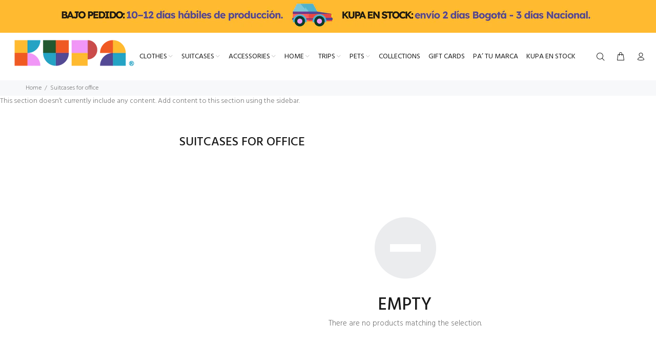

--- FILE ---
content_type: text/html; charset=utf-8
request_url: https://www.kupa.co/en/collections/oficina-1
body_size: 34407
content:
<!doctype html>
<!--[if IE 9]> <html class="ie9 no-js" lang="en"> <![endif]-->
<!--[if (gt IE 9)|!(IE)]><!--> <html class="no-js" lang="en"> <!--<![endif]-->
<head>
  <!-- Basic page needs ================================================== -->
  <meta charset="utf-8">
  <!--[if IE]><meta http-equiv="X-UA-Compatible" content="IE=edge,chrome=1"><![endif]-->
  <meta name="viewport" content="width=device-width,initial-scale=1">
  <meta name="theme-color" content="#ec6639">
  <meta name="keywords" content="Shopify Template" />
  <meta name="author" content="p-themes">

<!-- Google Tag Manager -->
<script>(function(w,d,s,l,i){w[l]=w[l]||[];w[l].push({'gtm.start':
new Date().getTime(),event:'gtm.js'});var f=d.getElementsByTagName(s)[0],
j=d.createElement(s),dl=l!='dataLayer'?'&l='+l:'';j.async=true;j.src=
'https://www.googletagmanager.com/gtm.js?id='+i+dl;f.parentNode.insertBefore(j,f);
})(window,document,'script','dataLayer','GTM-MT4ZJ9D');</script>
<!-- End Google Tag Manager -->
  
  <link rel="canonical" href="https://www.kupa.co/en/collections/oficina-1"><link rel="shortcut icon" href="//www.kupa.co/cdn/shop/files/K-32_32x32.png?v=1725313856" type="image/png"><!-- Title and description ================================================== --><title>SUITCASES FOR OFFICE
&ndash; KUPA
</title><!-- Social meta ================================================== --><!-- /snippets/social-meta-tags.liquid -->




<meta property="og:site_name" content="KUPA">
<meta property="og:url" content="https://www.kupa.co/en/collections/oficina-1">
<meta property="og:title" content="SUITCASES FOR OFFICE">
<meta property="og:type" content="product.group">
<meta property="og:description" content="KUPA - Color, Identity and Complicity, we are a brand that travels from Colombia to the world. We are a brand for people who collect colors, people who value things made locally, and people who want to be part of a community that isn't afraid to be different.">





<meta name="twitter:card" content="summary_large_image">
<meta name="twitter:title" content="SUITCASES FOR OFFICE">
<meta name="twitter:description" content="KUPA - Color, Identity and Complicity, we are a brand that travels from Colombia to the world. We are a brand for people who collect colors, people who value things made locally, and people who want to be part of a community that isn't afraid to be different.">
<!-- Helpers ================================================== -->

  <!-- CSS ================================================== --><link href="https://fonts.googleapis.com/css?family=Hind:100,200,300,400,500,600,700,800,900" rel="stylesheet" defer>
<link href="//www.kupa.co/cdn/shop/t/13/assets/theme.css?v=14811822096240886201699980021" rel="stylesheet" type="text/css" media="all" />

<script src="//www.kupa.co/cdn/shop/t/13/assets/jquery.min.js?v=146653844047132007351659454581" defer="defer"></script><!-- Header hook for plugins ================================================== -->
  <script>window.performance && window.performance.mark && window.performance.mark('shopify.content_for_header.start');</script><meta name="google-site-verification" content="fvyj8Jz54-9egcXtN0MmwBVOFNYHLsyvEZahjoIb_eU">
<meta name="google-site-verification" content="2LTv_ZCnsVEyt7cEPoELUeyDyKIFVEflsNh4bXeK9vI">
<meta name="facebook-domain-verification" content="gw7pj4nj6h6g8164pe30h5k67aj3kf">
<meta id="shopify-digital-wallet" name="shopify-digital-wallet" content="/24850923619/digital_wallets/dialog">
<link rel="alternate" type="application/atom+xml" title="Feed" href="/en/collections/oficina-1.atom" />
<link rel="alternate" hreflang="x-default" href="https://www.kupa.co/collections/oficina-1">
<link rel="alternate" hreflang="es" href="https://www.kupa.co/collections/oficina-1">
<link rel="alternate" hreflang="en" href="https://www.kupa.co/en/collections/oficina-1">
<link rel="alternate" type="application/json+oembed" href="https://www.kupa.co/en/collections/oficina-1.oembed">
<script async="async" src="/checkouts/internal/preloads.js?locale=en-CO"></script>
<script id="shopify-features" type="application/json">{"accessToken":"8e3bfafafcfceacddc3207dd0a324489","betas":["rich-media-storefront-analytics"],"domain":"www.kupa.co","predictiveSearch":true,"shopId":24850923619,"locale":"en"}</script>
<script>var Shopify = Shopify || {};
Shopify.shop = "kupacol.myshopify.com";
Shopify.locale = "en";
Shopify.currency = {"active":"COP","rate":"1.0"};
Shopify.country = "CO";
Shopify.theme = {"name":"Install-me-wokiee-v-2-1-2-shopify-2-0","id":121318178915,"schema_name":"Wokiee","schema_version":"2.1.2 shopify 2.0","theme_store_id":null,"role":"main"};
Shopify.theme.handle = "null";
Shopify.theme.style = {"id":null,"handle":null};
Shopify.cdnHost = "www.kupa.co/cdn";
Shopify.routes = Shopify.routes || {};
Shopify.routes.root = "/en/";</script>
<script type="module">!function(o){(o.Shopify=o.Shopify||{}).modules=!0}(window);</script>
<script>!function(o){function n(){var o=[];function n(){o.push(Array.prototype.slice.apply(arguments))}return n.q=o,n}var t=o.Shopify=o.Shopify||{};t.loadFeatures=n(),t.autoloadFeatures=n()}(window);</script>
<script id="shop-js-analytics" type="application/json">{"pageType":"collection"}</script>
<script defer="defer" async type="module" src="//www.kupa.co/cdn/shopifycloud/shop-js/modules/v2/client.init-shop-cart-sync_BT-GjEfc.en.esm.js"></script>
<script defer="defer" async type="module" src="//www.kupa.co/cdn/shopifycloud/shop-js/modules/v2/chunk.common_D58fp_Oc.esm.js"></script>
<script defer="defer" async type="module" src="//www.kupa.co/cdn/shopifycloud/shop-js/modules/v2/chunk.modal_xMitdFEc.esm.js"></script>
<script type="module">
  await import("//www.kupa.co/cdn/shopifycloud/shop-js/modules/v2/client.init-shop-cart-sync_BT-GjEfc.en.esm.js");
await import("//www.kupa.co/cdn/shopifycloud/shop-js/modules/v2/chunk.common_D58fp_Oc.esm.js");
await import("//www.kupa.co/cdn/shopifycloud/shop-js/modules/v2/chunk.modal_xMitdFEc.esm.js");

  window.Shopify.SignInWithShop?.initShopCartSync?.({"fedCMEnabled":true,"windoidEnabled":true});

</script>
<script>(function() {
  var isLoaded = false;
  function asyncLoad() {
    if (isLoaded) return;
    isLoaded = true;
    var urls = ["https:\/\/cdn.shopify.com\/s\/files\/1\/0683\/1371\/0892\/files\/splmn-shopify-prod-August-31.min.js?v=1693985059\u0026shop=kupacol.myshopify.com","https:\/\/cloudsearch-1f874.kxcdn.com\/shopify.js?srp=\/a\/search\u0026filtersEnabled=1\u0026shop=kupacol.myshopify.com"];
    for (var i = 0; i < urls.length; i++) {
      var s = document.createElement('script');
      s.type = 'text/javascript';
      s.async = true;
      s.src = urls[i];
      var x = document.getElementsByTagName('script')[0];
      x.parentNode.insertBefore(s, x);
    }
  };
  if(window.attachEvent) {
    window.attachEvent('onload', asyncLoad);
  } else {
    window.addEventListener('load', asyncLoad, false);
  }
})();</script>
<script id="__st">var __st={"a":24850923619,"offset":-18000,"reqid":"58a9f988-b5c3-4fe9-88ca-5039f136b547-1769041987","pageurl":"www.kupa.co\/en\/collections\/oficina-1","u":"710b295bec70","p":"collection","rtyp":"collection","rid":159716737123};</script>
<script>window.ShopifyPaypalV4VisibilityTracking = true;</script>
<script id="captcha-bootstrap">!function(){'use strict';const t='contact',e='account',n='new_comment',o=[[t,t],['blogs',n],['comments',n],[t,'customer']],c=[[e,'customer_login'],[e,'guest_login'],[e,'recover_customer_password'],[e,'create_customer']],r=t=>t.map((([t,e])=>`form[action*='/${t}']:not([data-nocaptcha='true']) input[name='form_type'][value='${e}']`)).join(','),a=t=>()=>t?[...document.querySelectorAll(t)].map((t=>t.form)):[];function s(){const t=[...o],e=r(t);return a(e)}const i='password',u='form_key',d=['recaptcha-v3-token','g-recaptcha-response','h-captcha-response',i],f=()=>{try{return window.sessionStorage}catch{return}},m='__shopify_v',_=t=>t.elements[u];function p(t,e,n=!1){try{const o=window.sessionStorage,c=JSON.parse(o.getItem(e)),{data:r}=function(t){const{data:e,action:n}=t;return t[m]||n?{data:e,action:n}:{data:t,action:n}}(c);for(const[e,n]of Object.entries(r))t.elements[e]&&(t.elements[e].value=n);n&&o.removeItem(e)}catch(o){console.error('form repopulation failed',{error:o})}}const l='form_type',E='cptcha';function T(t){t.dataset[E]=!0}const w=window,h=w.document,L='Shopify',v='ce_forms',y='captcha';let A=!1;((t,e)=>{const n=(g='f06e6c50-85a8-45c8-87d0-21a2b65856fe',I='https://cdn.shopify.com/shopifycloud/storefront-forms-hcaptcha/ce_storefront_forms_captcha_hcaptcha.v1.5.2.iife.js',D={infoText:'Protected by hCaptcha',privacyText:'Privacy',termsText:'Terms'},(t,e,n)=>{const o=w[L][v],c=o.bindForm;if(c)return c(t,g,e,D).then(n);var r;o.q.push([[t,g,e,D],n]),r=I,A||(h.body.append(Object.assign(h.createElement('script'),{id:'captcha-provider',async:!0,src:r})),A=!0)});var g,I,D;w[L]=w[L]||{},w[L][v]=w[L][v]||{},w[L][v].q=[],w[L][y]=w[L][y]||{},w[L][y].protect=function(t,e){n(t,void 0,e),T(t)},Object.freeze(w[L][y]),function(t,e,n,w,h,L){const[v,y,A,g]=function(t,e,n){const i=e?o:[],u=t?c:[],d=[...i,...u],f=r(d),m=r(i),_=r(d.filter((([t,e])=>n.includes(e))));return[a(f),a(m),a(_),s()]}(w,h,L),I=t=>{const e=t.target;return e instanceof HTMLFormElement?e:e&&e.form},D=t=>v().includes(t);t.addEventListener('submit',(t=>{const e=I(t);if(!e)return;const n=D(e)&&!e.dataset.hcaptchaBound&&!e.dataset.recaptchaBound,o=_(e),c=g().includes(e)&&(!o||!o.value);(n||c)&&t.preventDefault(),c&&!n&&(function(t){try{if(!f())return;!function(t){const e=f();if(!e)return;const n=_(t);if(!n)return;const o=n.value;o&&e.removeItem(o)}(t);const e=Array.from(Array(32),(()=>Math.random().toString(36)[2])).join('');!function(t,e){_(t)||t.append(Object.assign(document.createElement('input'),{type:'hidden',name:u})),t.elements[u].value=e}(t,e),function(t,e){const n=f();if(!n)return;const o=[...t.querySelectorAll(`input[type='${i}']`)].map((({name:t})=>t)),c=[...d,...o],r={};for(const[a,s]of new FormData(t).entries())c.includes(a)||(r[a]=s);n.setItem(e,JSON.stringify({[m]:1,action:t.action,data:r}))}(t,e)}catch(e){console.error('failed to persist form',e)}}(e),e.submit())}));const S=(t,e)=>{t&&!t.dataset[E]&&(n(t,e.some((e=>e===t))),T(t))};for(const o of['focusin','change'])t.addEventListener(o,(t=>{const e=I(t);D(e)&&S(e,y())}));const B=e.get('form_key'),M=e.get(l),P=B&&M;t.addEventListener('DOMContentLoaded',(()=>{const t=y();if(P)for(const e of t)e.elements[l].value===M&&p(e,B);[...new Set([...A(),...v().filter((t=>'true'===t.dataset.shopifyCaptcha))])].forEach((e=>S(e,t)))}))}(h,new URLSearchParams(w.location.search),n,t,e,['guest_login'])})(!0,!0)}();</script>
<script integrity="sha256-4kQ18oKyAcykRKYeNunJcIwy7WH5gtpwJnB7kiuLZ1E=" data-source-attribution="shopify.loadfeatures" defer="defer" src="//www.kupa.co/cdn/shopifycloud/storefront/assets/storefront/load_feature-a0a9edcb.js" crossorigin="anonymous"></script>
<script data-source-attribution="shopify.dynamic_checkout.dynamic.init">var Shopify=Shopify||{};Shopify.PaymentButton=Shopify.PaymentButton||{isStorefrontPortableWallets:!0,init:function(){window.Shopify.PaymentButton.init=function(){};var t=document.createElement("script");t.src="https://www.kupa.co/cdn/shopifycloud/portable-wallets/latest/portable-wallets.en.js",t.type="module",document.head.appendChild(t)}};
</script>
<script data-source-attribution="shopify.dynamic_checkout.buyer_consent">
  function portableWalletsHideBuyerConsent(e){var t=document.getElementById("shopify-buyer-consent"),n=document.getElementById("shopify-subscription-policy-button");t&&n&&(t.classList.add("hidden"),t.setAttribute("aria-hidden","true"),n.removeEventListener("click",e))}function portableWalletsShowBuyerConsent(e){var t=document.getElementById("shopify-buyer-consent"),n=document.getElementById("shopify-subscription-policy-button");t&&n&&(t.classList.remove("hidden"),t.removeAttribute("aria-hidden"),n.addEventListener("click",e))}window.Shopify?.PaymentButton&&(window.Shopify.PaymentButton.hideBuyerConsent=portableWalletsHideBuyerConsent,window.Shopify.PaymentButton.showBuyerConsent=portableWalletsShowBuyerConsent);
</script>
<script data-source-attribution="shopify.dynamic_checkout.cart.bootstrap">document.addEventListener("DOMContentLoaded",(function(){function t(){return document.querySelector("shopify-accelerated-checkout-cart, shopify-accelerated-checkout")}if(t())Shopify.PaymentButton.init();else{new MutationObserver((function(e,n){t()&&(Shopify.PaymentButton.init(),n.disconnect())})).observe(document.body,{childList:!0,subtree:!0})}}));
</script>
<script id="sections-script" data-sections="promo-fixed" defer="defer" src="//www.kupa.co/cdn/shop/t/13/compiled_assets/scripts.js?v=9058"></script>
<script>window.performance && window.performance.mark && window.performance.mark('shopify.content_for_header.end');</script>
  <!-- /Header hook for plugins ================================================== --><style>
    [data-rating="0.0"]{
      display:none !important;
    }
  </style><style>
    .tt-flbtn.disabled{
    opacity: 0.3;
    }
  </style>

<script type='text/javascript'>
                      (function(e,t){var n=e.amplitude||{_q:[],_iq:{}};var r=t.createElement('script')
                      ;r.type='text/javascript'
                      ;r.integrity='sha384-RsEu4WZflrqYcEacpfoGSib3qaSvdYwT4D+DrWqeBuDarSzjwUQR1jO8gDiXZd0E'
                      ;r.crossOrigin='anonymous';r.async=true
                      ;r.src='https://cdn.amplitude.com/libs/amplitude-6.2.0-min.gz.js'
                      ;r.onload=function(){if(!e.amplitude.runQueuedFunctions){
                      console.log('[Amplitude] Error: could not load SDK')}}
                      ;var i=t.getElementsByTagName('script')[0];i.parentNode.insertBefore(r,i)
                      ;function s(e,t){e.prototype[t]=function(){
                      this._q.push([t].concat(Array.prototype.slice.call(arguments,0)));return this}}
                      var o=function(){this._q=[];return this}
                      ;var a=['add','append','clearAll','prepend','set','setOnce','unset']
                      ;for(var u=0;u<a.length;u++){s(o,a[u])}n.Identify=o;var c=function(){this._q=[]
                      ;return this}
                      ;var l=['setProductId','setQuantity','setPrice','setRevenueType','setEventProperties']
                      ;for(var p=0;p<l.length;p++){s(c,l[p])}n.Revenue=c
                      ;var d=['init','logEvent','logRevenue','setUserId','setUserProperties','setOptOut','setVersionName','setDomain','setDeviceId', 'enableTracking', 'setGlobalUserProperties','identify','clearUserProperties','setGroup','logRevenueV2','regenerateDeviceId','groupIdentify','onInit','logEventWithTimestamp','logEventWithGroups','setSessionId','resetSessionId']
                      ;function v(e){function t(t){e[t]=function(){
                      e._q.push([t].concat(Array.prototype.slice.call(arguments,0)))}}
                      for(var n=0;n<d.length;n++){t(d[n])}}v(n);n.getInstance=function(e){
                      e=(!e||e.length===0?'$default_instance':e).toLowerCase()
                      ;if(!n._iq.hasOwnProperty(e)){n._iq[e]={_q:[]};v(n._iq[e])}return n._iq[e]}
                      ;e.amplitude=n})(window,document);

                      amplitude.getInstance().init('1545f582e9caca54289bc96540a1dbcc');
    
                    </script>
                    
  
<!-- Start of Judge.me Core -->
<link rel="dns-prefetch" href="https://cdn.judge.me/">
<script data-cfasync='false' class='jdgm-settings-script'>window.jdgmSettings={"pagination":5,"disable_web_reviews":false,"badge_no_review_text":"Sin reseñas","badge_n_reviews_text":"{{ n }} reseña/reseñas","hide_badge_preview_if_no_reviews":true,"badge_hide_text":false,"enforce_center_preview_badge":false,"widget_title":"Reseñas de Clientes","widget_open_form_text":"Escribir una reseña","widget_close_form_text":"Cancelar reseña","widget_refresh_page_text":"Actualizar página","widget_summary_text":"Basado en {{ number_of_reviews }} reseña/reseñas","widget_no_review_text":"Sé el primero en escribir una reseña","widget_name_field_text":"Nombre","widget_verified_name_field_text":"Nombre Verificado (público)","widget_name_placeholder_text":"Nombre","widget_required_field_error_text":"Este campo es obligatorio.","widget_email_field_text":"Dirección de correo electrónico","widget_verified_email_field_text":"Correo electrónico Verificado (privado, no se puede editar)","widget_email_placeholder_text":"Tu dirección de correo electrónico","widget_email_field_error_text":"Por favor, ingresa una dirección de correo electrónico válida.","widget_rating_field_text":"Calificación","widget_review_title_field_text":"Título de la Reseña","widget_review_title_placeholder_text":"Da un título a tu reseña","widget_review_body_field_text":"Contenido de la reseña","widget_review_body_placeholder_text":"Empieza a escribir aquí...","widget_pictures_field_text":"Imagen/Video (opcional)","widget_submit_review_text":"Enviar Reseña","widget_submit_verified_review_text":"Enviar Reseña Verificada","widget_submit_success_msg_with_auto_publish":"¡Gracias! Por favor, actualiza la página en unos momentos para ver tu reseña. Puedes eliminar o editar tu reseña iniciando sesión en \u003ca href='https://judge.me/login' target='_blank' rel='nofollow noopener'\u003eJudge.me\u003c/a\u003e","widget_submit_success_msg_no_auto_publish":"¡Gracias! Tu reseña se publicará tan pronto como sea aprobada por el administrador de la tienda. Puedes eliminar o editar tu reseña iniciando sesión en \u003ca href='https://judge.me/login' target='_blank' rel='nofollow noopener'\u003eJudge.me\u003c/a\u003e","widget_show_default_reviews_out_of_total_text":"Mostrando {{ n_reviews_shown }} de {{ n_reviews }} reseñas.","widget_show_all_link_text":"Mostrar todas","widget_show_less_link_text":"Mostrar menos","widget_author_said_text":"{{ reviewer_name }} dijo:","widget_days_text":"hace {{ n }} día/días","widget_weeks_text":"hace {{ n }} semana/semanas","widget_months_text":"hace {{ n }} mes/meses","widget_years_text":"hace {{ n }} año/años","widget_yesterday_text":"Ayer","widget_today_text":"Hoy","widget_replied_text":"\u003e\u003e {{ shop_name }} respondió:","widget_read_more_text":"Leer más","widget_reviewer_name_as_initial":"","widget_rating_filter_color":"#fbcd0a","widget_rating_filter_see_all_text":"Ver todas las reseñas","widget_sorting_most_recent_text":"Más Recientes","widget_sorting_highest_rating_text":"Mayor Calificación","widget_sorting_lowest_rating_text":"Menor Calificación","widget_sorting_with_pictures_text":"Solo Imágenes","widget_sorting_most_helpful_text":"Más Útiles","widget_open_question_form_text":"Hacer una pregunta","widget_reviews_subtab_text":"Reseñas","widget_questions_subtab_text":"Preguntas","widget_question_label_text":"Pregunta","widget_answer_label_text":"Respuesta","widget_question_placeholder_text":"Escribe tu pregunta aquí","widget_submit_question_text":"Enviar Pregunta","widget_question_submit_success_text":"¡Gracias por tu pregunta! Te notificaremos una vez que sea respondida.","verified_badge_text":"Verificado","verified_badge_bg_color":"","verified_badge_text_color":"","verified_badge_placement":"left-of-reviewer-name","widget_review_max_height":"","widget_hide_border":false,"widget_social_share":false,"widget_thumb":false,"widget_review_location_show":false,"widget_location_format":"","all_reviews_include_out_of_store_products":true,"all_reviews_out_of_store_text":"(fuera de la tienda)","all_reviews_pagination":100,"all_reviews_product_name_prefix_text":"sobre","enable_review_pictures":true,"enable_question_anwser":false,"widget_theme":"default","review_date_format":"mm/dd/yyyy","default_sort_method":"most-recent","widget_product_reviews_subtab_text":"Reseñas de Productos","widget_shop_reviews_subtab_text":"Reseñas de la Tienda","widget_other_products_reviews_text":"Reseñas para otros productos","widget_store_reviews_subtab_text":"Reseñas de la tienda","widget_no_store_reviews_text":"Esta tienda no ha recibido ninguna reseña todavía","widget_web_restriction_product_reviews_text":"Este producto no ha recibido ninguna reseña todavía","widget_no_items_text":"No se encontraron elementos","widget_show_more_text":"Mostrar más","widget_write_a_store_review_text":"Escribir una Reseña de la Tienda","widget_other_languages_heading":"Reseñas en Otros Idiomas","widget_translate_review_text":"Traducir reseña a {{ language }}","widget_translating_review_text":"Traduciendo...","widget_show_original_translation_text":"Mostrar original ({{ language }})","widget_translate_review_failed_text":"No se pudo traducir la reseña.","widget_translate_review_retry_text":"Reintentar","widget_translate_review_try_again_later_text":"Intentar más tarde","show_product_url_for_grouped_product":false,"widget_sorting_pictures_first_text":"Imágenes Primero","show_pictures_on_all_rev_page_mobile":false,"show_pictures_on_all_rev_page_desktop":false,"floating_tab_hide_mobile_install_preference":false,"floating_tab_button_name":"★ Reseñas","floating_tab_title":"Deja que los clientes hablen por nosotros","floating_tab_button_color":"","floating_tab_button_background_color":"","floating_tab_url":"","floating_tab_url_enabled":false,"floating_tab_tab_style":"text","all_reviews_text_badge_text":"Los clientes nos califican {{ shop.metafields.judgeme.all_reviews_rating | round: 1 }}/5 basado en {{ shop.metafields.judgeme.all_reviews_count }} reseñas.","all_reviews_text_badge_text_branded_style":"{{ shop.metafields.judgeme.all_reviews_rating | round: 1 }} de 5 estrellas basado en {{ shop.metafields.judgeme.all_reviews_count }} reseñas","is_all_reviews_text_badge_a_link":false,"show_stars_for_all_reviews_text_badge":false,"all_reviews_text_badge_url":"","all_reviews_text_style":"text","all_reviews_text_color_style":"judgeme_brand_color","all_reviews_text_color":"#108474","all_reviews_text_show_jm_brand":true,"featured_carousel_show_header":true,"featured_carousel_title":"Cientos de personas que confían en nosotros","testimonials_carousel_title":"Los clientes nos dicen","videos_carousel_title":"Historias de clientes reales","cards_carousel_title":"Los clientes nos dicen","featured_carousel_count_text":"de {{ n }} reseñas","featured_carousel_add_link_to_all_reviews_page":false,"featured_carousel_url":"","featured_carousel_show_images":true,"featured_carousel_autoslide_interval":5,"featured_carousel_arrows_on_the_sides":false,"featured_carousel_height":250,"featured_carousel_width":80,"featured_carousel_image_size":0,"featured_carousel_image_height":250,"featured_carousel_arrow_color":"#eeeeee","verified_count_badge_style":"vintage","verified_count_badge_orientation":"horizontal","verified_count_badge_color_style":"judgeme_brand_color","verified_count_badge_color":"#108474","is_verified_count_badge_a_link":false,"verified_count_badge_url":"","verified_count_badge_show_jm_brand":true,"widget_rating_preset_default":5,"widget_first_sub_tab":"product-reviews","widget_show_histogram":true,"widget_histogram_use_custom_color":false,"widget_pagination_use_custom_color":false,"widget_star_use_custom_color":false,"widget_verified_badge_use_custom_color":false,"widget_write_review_use_custom_color":false,"picture_reminder_submit_button":"Upload Pictures","enable_review_videos":false,"mute_video_by_default":false,"widget_sorting_videos_first_text":"Videos Primero","widget_review_pending_text":"Pendiente","featured_carousel_items_for_large_screen":3,"social_share_options_order":"Facebook,Twitter","remove_microdata_snippet":false,"disable_json_ld":false,"enable_json_ld_products":false,"preview_badge_show_question_text":false,"preview_badge_no_question_text":"Sin preguntas","preview_badge_n_question_text":"{{ number_of_questions }} pregunta/preguntas","qa_badge_show_icon":false,"qa_badge_position":"same-row","remove_judgeme_branding":false,"widget_add_search_bar":false,"widget_search_bar_placeholder":"Buscar","widget_sorting_verified_only_text":"Solo verificadas","featured_carousel_theme":"default","featured_carousel_show_rating":true,"featured_carousel_show_title":true,"featured_carousel_show_body":true,"featured_carousel_show_date":false,"featured_carousel_show_reviewer":true,"featured_carousel_show_product":false,"featured_carousel_header_background_color":"#108474","featured_carousel_header_text_color":"#ffffff","featured_carousel_name_product_separator":"reviewed","featured_carousel_full_star_background":"#108474","featured_carousel_empty_star_background":"#dadada","featured_carousel_vertical_theme_background":"#f9fafb","featured_carousel_verified_badge_enable":false,"featured_carousel_verified_badge_color":"#108474","featured_carousel_border_style":"round","featured_carousel_review_line_length_limit":3,"featured_carousel_more_reviews_button_text":"Leer más reseñas","featured_carousel_view_product_button_text":"Ver producto","all_reviews_page_load_reviews_on":"scroll","all_reviews_page_load_more_text":"Cargar Más Reseñas","disable_fb_tab_reviews":false,"enable_ajax_cdn_cache":false,"widget_advanced_speed_features":5,"widget_public_name_text":"mostrado públicamente como","default_reviewer_name":"John Smith","default_reviewer_name_has_non_latin":true,"widget_reviewer_anonymous":"Anónimo","medals_widget_title":"Medallas de Reseñas Judge.me","medals_widget_background_color":"#f9fafb","medals_widget_position":"footer_all_pages","medals_widget_border_color":"#f9fafb","medals_widget_verified_text_position":"left","medals_widget_use_monochromatic_version":false,"medals_widget_elements_color":"#108474","show_reviewer_avatar":true,"widget_invalid_yt_video_url_error_text":"No es una URL de video de YouTube","widget_max_length_field_error_text":"Por favor, ingresa no más de {0} caracteres.","widget_show_country_flag":false,"widget_show_collected_via_shop_app":true,"widget_verified_by_shop_badge_style":"light","widget_verified_by_shop_text":"Verificado por la Tienda","widget_show_photo_gallery":false,"widget_load_with_code_splitting":true,"widget_ugc_install_preference":false,"widget_ugc_title":"Hecho por nosotros, Compartido por ti","widget_ugc_subtitle":"Etiquétanos para ver tu imagen destacada en nuestra página","widget_ugc_arrows_color":"#ffffff","widget_ugc_primary_button_text":"Comprar Ahora","widget_ugc_primary_button_background_color":"#108474","widget_ugc_primary_button_text_color":"#ffffff","widget_ugc_primary_button_border_width":"0","widget_ugc_primary_button_border_style":"none","widget_ugc_primary_button_border_color":"#108474","widget_ugc_primary_button_border_radius":"25","widget_ugc_secondary_button_text":"Cargar Más","widget_ugc_secondary_button_background_color":"#ffffff","widget_ugc_secondary_button_text_color":"#108474","widget_ugc_secondary_button_border_width":"2","widget_ugc_secondary_button_border_style":"solid","widget_ugc_secondary_button_border_color":"#108474","widget_ugc_secondary_button_border_radius":"25","widget_ugc_reviews_button_text":"Ver Reseñas","widget_ugc_reviews_button_background_color":"#ffffff","widget_ugc_reviews_button_text_color":"#108474","widget_ugc_reviews_button_border_width":"2","widget_ugc_reviews_button_border_style":"solid","widget_ugc_reviews_button_border_color":"#108474","widget_ugc_reviews_button_border_radius":"25","widget_ugc_reviews_button_link_to":"judgeme-reviews-page","widget_ugc_show_post_date":true,"widget_ugc_max_width":"800","widget_rating_metafield_value_type":true,"widget_primary_color":"#3C3C3C","widget_enable_secondary_color":true,"widget_secondary_color":"#ec6639","widget_summary_average_rating_text":"{{ average_rating }} de 5","widget_media_grid_title":"Fotos y videos de clientes","widget_media_grid_see_more_text":"Ver más","widget_round_style":false,"widget_show_product_medals":false,"widget_verified_by_judgeme_text":"Verificado por Judge.me","widget_show_store_medals":true,"widget_verified_by_judgeme_text_in_store_medals":"Verificado por Judge.me","widget_media_field_exceed_quantity_message":"Lo sentimos, solo podemos aceptar {{ max_media }} para una reseña.","widget_media_field_exceed_limit_message":"{{ file_name }} es demasiado grande, por favor selecciona un {{ media_type }} menor a {{ size_limit }}MB.","widget_review_submitted_text":"¡Reseña Enviada!","widget_question_submitted_text":"¡Pregunta Enviada!","widget_close_form_text_question":"Cancelar","widget_write_your_answer_here_text":"Escribe tu respuesta aquí","widget_enabled_branded_link":true,"widget_show_collected_by_judgeme":false,"widget_reviewer_name_color":"","widget_write_review_text_color":"","widget_write_review_bg_color":"","widget_collected_by_judgeme_text":"recopilado por Judge.me","widget_pagination_type":"standard","widget_load_more_text":"Cargar Más","widget_load_more_color":"#108474","widget_full_review_text":"Reseña Completa","widget_read_more_reviews_text":"Leer Más Reseñas","widget_read_questions_text":"Leer Preguntas","widget_questions_and_answers_text":"Preguntas y Respuestas","widget_verified_by_text":"Verificado por","widget_verified_text":"Verificado","widget_number_of_reviews_text":"{{ number_of_reviews }} reseñas","widget_back_button_text":"Atrás","widget_next_button_text":"Siguiente","widget_custom_forms_filter_button":"Filtros","custom_forms_style":"horizontal","widget_show_review_information":false,"how_reviews_are_collected":"¿Cómo se recopilan las reseñas?","widget_show_review_keywords":false,"widget_gdpr_statement":"Cómo usamos tus datos: Solo te contactaremos sobre la reseña que dejaste, y solo si es necesario. Al enviar tu reseña, aceptas los \u003ca href='https://judge.me/terms' target='_blank' rel='nofollow noopener'\u003etérminos\u003c/a\u003e, \u003ca href='https://judge.me/privacy' target='_blank' rel='nofollow noopener'\u003eprivacidad\u003c/a\u003e y \u003ca href='https://judge.me/content-policy' target='_blank' rel='nofollow noopener'\u003epolíticas de contenido\u003c/a\u003e de Judge.me.","widget_multilingual_sorting_enabled":false,"widget_translate_review_content_enabled":false,"widget_translate_review_content_method":"manual","popup_widget_review_selection":"automatically_with_pictures","popup_widget_round_border_style":true,"popup_widget_show_title":true,"popup_widget_show_body":true,"popup_widget_show_reviewer":false,"popup_widget_show_product":true,"popup_widget_show_pictures":true,"popup_widget_use_review_picture":true,"popup_widget_show_on_home_page":true,"popup_widget_show_on_product_page":true,"popup_widget_show_on_collection_page":true,"popup_widget_show_on_cart_page":true,"popup_widget_position":"bottom_left","popup_widget_first_review_delay":5,"popup_widget_duration":5,"popup_widget_interval":5,"popup_widget_review_count":5,"popup_widget_hide_on_mobile":true,"review_snippet_widget_round_border_style":true,"review_snippet_widget_card_color":"#FFFFFF","review_snippet_widget_slider_arrows_background_color":"#FFFFFF","review_snippet_widget_slider_arrows_color":"#000000","review_snippet_widget_star_color":"#108474","show_product_variant":false,"all_reviews_product_variant_label_text":"Variante: ","widget_show_verified_branding":false,"widget_ai_summary_title":"Los clientes dicen","widget_ai_summary_disclaimer":"Resumen de reseñas impulsado por IA basado en reseñas recientes de clientes","widget_show_ai_summary":false,"widget_show_ai_summary_bg":false,"widget_show_review_title_input":true,"redirect_reviewers_invited_via_email":"review_widget","request_store_review_after_product_review":false,"request_review_other_products_in_order":false,"review_form_color_scheme":"default","review_form_corner_style":"square","review_form_star_color":{},"review_form_text_color":"#333333","review_form_background_color":"#ffffff","review_form_field_background_color":"#fafafa","review_form_button_color":{},"review_form_button_text_color":"#ffffff","review_form_modal_overlay_color":"#000000","review_content_screen_title_text":"¿Cómo calificarías este producto?","review_content_introduction_text":"Nos encantaría que compartieras un poco sobre tu experiencia.","store_review_form_title_text":"¿Cómo calificarías esta tienda?","store_review_form_introduction_text":"Nos encantaría que compartieras un poco sobre tu experiencia.","show_review_guidance_text":true,"one_star_review_guidance_text":"Pobre","five_star_review_guidance_text":"Excelente","customer_information_screen_title_text":"Sobre ti","customer_information_introduction_text":"Por favor, cuéntanos más sobre ti.","custom_questions_screen_title_text":"Tu experiencia en más detalle","custom_questions_introduction_text":"Aquí hay algunas preguntas para ayudarnos a entender más sobre tu experiencia.","review_submitted_screen_title_text":"¡Gracias por tu reseña!","review_submitted_screen_thank_you_text":"La estamos procesando y aparecerá en la tienda pronto.","review_submitted_screen_email_verification_text":"Por favor, confirma tu correo electrónico haciendo clic en el enlace que acabamos de enviarte. Esto nos ayuda a mantener las reseñas auténticas.","review_submitted_request_store_review_text":"¿Te gustaría compartir tu experiencia de compra con nosotros?","review_submitted_review_other_products_text":"¿Te gustaría reseñar estos productos?","store_review_screen_title_text":"¿Te gustaría compartir tu experiencia de compra con nosotros?","store_review_introduction_text":"Valoramos tu opinión y la utilizamos para mejorar. Por favor, comparte cualquier pensamiento o sugerencia que tengas.","reviewer_media_screen_title_picture_text":"Compartir una foto","reviewer_media_introduction_picture_text":"Sube una foto para apoyar tu reseña.","reviewer_media_screen_title_video_text":"Compartir un video","reviewer_media_introduction_video_text":"Sube un video para apoyar tu reseña.","reviewer_media_screen_title_picture_or_video_text":"Compartir una foto o video","reviewer_media_introduction_picture_or_video_text":"Sube una foto o video para apoyar tu reseña.","reviewer_media_youtube_url_text":"Pega tu URL de Youtube aquí","advanced_settings_next_step_button_text":"Siguiente","advanced_settings_close_review_button_text":"Cerrar","modal_write_review_flow":false,"write_review_flow_required_text":"Obligatorio","write_review_flow_privacy_message_text":"Respetamos tu privacidad.","write_review_flow_anonymous_text":"Reseña como anónimo","write_review_flow_visibility_text":"No será visible para otros clientes.","write_review_flow_multiple_selection_help_text":"Selecciona tantos como quieras","write_review_flow_single_selection_help_text":"Selecciona una opción","write_review_flow_required_field_error_text":"Este campo es obligatorio","write_review_flow_invalid_email_error_text":"Por favor ingresa una dirección de correo válida","write_review_flow_max_length_error_text":"Máx. {{ max_length }} caracteres.","write_review_flow_media_upload_text":"\u003cb\u003eHaz clic para subir\u003c/b\u003e o arrastrar y soltar","write_review_flow_gdpr_statement":"Solo te contactaremos sobre tu reseña si es necesario. Al enviar tu reseña, aceptas nuestros \u003ca href='https://judge.me/terms' target='_blank' rel='nofollow noopener'\u003etérminos y condiciones\u003c/a\u003e y \u003ca href='https://judge.me/privacy' target='_blank' rel='nofollow noopener'\u003epolítica de privacidad\u003c/a\u003e.","rating_only_reviews_enabled":false,"show_negative_reviews_help_screen":false,"new_review_flow_help_screen_rating_threshold":3,"negative_review_resolution_screen_title_text":"Cuéntanos más","negative_review_resolution_text":"Tu experiencia es importante para nosotros. Si hubo problemas con tu compra, estamos aquí para ayudar. No dudes en contactarnos, nos encantaría la oportunidad de arreglar las cosas.","negative_review_resolution_button_text":"Contáctanos","negative_review_resolution_proceed_with_review_text":"Deja una reseña","negative_review_resolution_subject":"Problema con la compra de {{ shop_name }}.{{ order_name }}","preview_badge_collection_page_install_status":false,"widget_review_custom_css":"","preview_badge_custom_css":"","preview_badge_stars_count":"5-stars","featured_carousel_custom_css":"","floating_tab_custom_css":"","all_reviews_widget_custom_css":"","medals_widget_custom_css":"","verified_badge_custom_css":"","all_reviews_text_custom_css":"","transparency_badges_collected_via_store_invite":false,"transparency_badges_from_another_provider":false,"transparency_badges_collected_from_store_visitor":false,"transparency_badges_collected_by_verified_review_provider":false,"transparency_badges_earned_reward":false,"transparency_badges_collected_via_store_invite_text":"Reseña recopilada a través de una invitación al negocio","transparency_badges_from_another_provider_text":"Reseña recopilada de otro proveedor","transparency_badges_collected_from_store_visitor_text":"Reseña recopilada de un visitante del negocio","transparency_badges_written_in_google_text":"Reseña escrita en Google","transparency_badges_written_in_etsy_text":"Reseña escrita en Etsy","transparency_badges_written_in_shop_app_text":"Reseña escrita en Shop App","transparency_badges_earned_reward_text":"Reseña ganó una recompensa para una futura compra","product_review_widget_per_page":10,"widget_store_review_label_text":"Reseña de la tienda","checkout_comment_extension_title_on_product_page":"Customer Comments","checkout_comment_extension_num_latest_comment_show":5,"checkout_comment_extension_format":"name_and_timestamp","checkout_comment_customer_name":"last_initial","checkout_comment_comment_notification":true,"preview_badge_collection_page_install_preference":true,"preview_badge_home_page_install_preference":false,"preview_badge_product_page_install_preference":true,"review_widget_install_preference":"","review_carousel_install_preference":false,"floating_reviews_tab_install_preference":"none","verified_reviews_count_badge_install_preference":false,"all_reviews_text_install_preference":false,"review_widget_best_location":true,"judgeme_medals_install_preference":false,"review_widget_revamp_enabled":false,"review_widget_qna_enabled":false,"review_widget_header_theme":"minimal","review_widget_widget_title_enabled":true,"review_widget_header_text_size":"medium","review_widget_header_text_weight":"regular","review_widget_average_rating_style":"compact","review_widget_bar_chart_enabled":true,"review_widget_bar_chart_type":"numbers","review_widget_bar_chart_style":"standard","review_widget_expanded_media_gallery_enabled":false,"review_widget_reviews_section_theme":"standard","review_widget_image_style":"thumbnails","review_widget_review_image_ratio":"square","review_widget_stars_size":"medium","review_widget_verified_badge":"standard_text","review_widget_review_title_text_size":"medium","review_widget_review_text_size":"medium","review_widget_review_text_length":"medium","review_widget_number_of_columns_desktop":3,"review_widget_carousel_transition_speed":5,"review_widget_custom_questions_answers_display":"always","review_widget_button_text_color":"#FFFFFF","review_widget_text_color":"#000000","review_widget_lighter_text_color":"#7B7B7B","review_widget_corner_styling":"soft","review_widget_review_word_singular":"reseña","review_widget_review_word_plural":"reseñas","review_widget_voting_label":"¿Útil?","review_widget_shop_reply_label":"Respuesta de {{ shop_name }}:","review_widget_filters_title":"Filtros","qna_widget_question_word_singular":"Pregunta","qna_widget_question_word_plural":"Preguntas","qna_widget_answer_reply_label":"Respuesta de {{ answerer_name }}:","qna_content_screen_title_text":"Preguntar sobre este producto","qna_widget_question_required_field_error_text":"Por favor, ingrese su pregunta.","qna_widget_flow_gdpr_statement":"Solo te contactaremos sobre tu pregunta si es necesario. Al enviar tu pregunta, aceptas nuestros \u003ca href='https://judge.me/terms' target='_blank' rel='nofollow noopener'\u003etérminos y condiciones\u003c/a\u003e y \u003ca href='https://judge.me/privacy' target='_blank' rel='nofollow noopener'\u003epolítica de privacidad\u003c/a\u003e.","qna_widget_question_submitted_text":"¡Gracias por tu pregunta!","qna_widget_close_form_text_question":"Cerrar","qna_widget_question_submit_success_text":"Te informaremos por correo electrónico cuando te respondamos tu pregunta.","all_reviews_widget_v2025_enabled":false,"all_reviews_widget_v2025_header_theme":"default","all_reviews_widget_v2025_widget_title_enabled":true,"all_reviews_widget_v2025_header_text_size":"medium","all_reviews_widget_v2025_header_text_weight":"regular","all_reviews_widget_v2025_average_rating_style":"compact","all_reviews_widget_v2025_bar_chart_enabled":true,"all_reviews_widget_v2025_bar_chart_type":"numbers","all_reviews_widget_v2025_bar_chart_style":"standard","all_reviews_widget_v2025_expanded_media_gallery_enabled":false,"all_reviews_widget_v2025_show_store_medals":true,"all_reviews_widget_v2025_show_photo_gallery":true,"all_reviews_widget_v2025_show_review_keywords":false,"all_reviews_widget_v2025_show_ai_summary":false,"all_reviews_widget_v2025_show_ai_summary_bg":false,"all_reviews_widget_v2025_add_search_bar":false,"all_reviews_widget_v2025_default_sort_method":"most-recent","all_reviews_widget_v2025_reviews_per_page":10,"all_reviews_widget_v2025_reviews_section_theme":"default","all_reviews_widget_v2025_image_style":"thumbnails","all_reviews_widget_v2025_review_image_ratio":"square","all_reviews_widget_v2025_stars_size":"medium","all_reviews_widget_v2025_verified_badge":"bold_badge","all_reviews_widget_v2025_review_title_text_size":"medium","all_reviews_widget_v2025_review_text_size":"medium","all_reviews_widget_v2025_review_text_length":"medium","all_reviews_widget_v2025_number_of_columns_desktop":3,"all_reviews_widget_v2025_carousel_transition_speed":5,"all_reviews_widget_v2025_custom_questions_answers_display":"always","all_reviews_widget_v2025_show_product_variant":false,"all_reviews_widget_v2025_show_reviewer_avatar":true,"all_reviews_widget_v2025_reviewer_name_as_initial":"","all_reviews_widget_v2025_review_location_show":false,"all_reviews_widget_v2025_location_format":"","all_reviews_widget_v2025_show_country_flag":false,"all_reviews_widget_v2025_verified_by_shop_badge_style":"light","all_reviews_widget_v2025_social_share":false,"all_reviews_widget_v2025_social_share_options_order":"Facebook,Twitter,LinkedIn,Pinterest","all_reviews_widget_v2025_pagination_type":"standard","all_reviews_widget_v2025_button_text_color":"#FFFFFF","all_reviews_widget_v2025_text_color":"#000000","all_reviews_widget_v2025_lighter_text_color":"#7B7B7B","all_reviews_widget_v2025_corner_styling":"soft","all_reviews_widget_v2025_title":"Reseñas de clientes","all_reviews_widget_v2025_ai_summary_title":"Los clientes dicen sobre esta tienda","all_reviews_widget_v2025_no_review_text":"Sé el primero en escribir una reseña","platform":"shopify","branding_url":"https://app.judge.me/reviews/stores/www.kupa.co","branding_text":"Desarrollado por Judge.me","locale":"en","reply_name":"KUPA","widget_version":"3.0","footer":true,"autopublish":true,"review_dates":true,"enable_custom_form":false,"shop_use_review_site":true,"shop_locale":"es","enable_multi_locales_translations":false,"show_review_title_input":true,"review_verification_email_status":"always","can_be_branded":true,"reply_name_text":"KUPA"};</script> <style class='jdgm-settings-style'>﻿.jdgm-xx{left:0}:root{--jdgm-primary-color: #3C3C3C;--jdgm-secondary-color: #ec6639;--jdgm-star-color: #3C3C3C;--jdgm-write-review-text-color: white;--jdgm-write-review-bg-color: #3C3C3C;--jdgm-paginate-color: #3C3C3C;--jdgm-border-radius: 0;--jdgm-reviewer-name-color: #3C3C3C}.jdgm-histogram__bar-content{background-color:#3C3C3C}.jdgm-rev[data-verified-buyer=true] .jdgm-rev__icon.jdgm-rev__icon:after,.jdgm-rev__buyer-badge.jdgm-rev__buyer-badge{color:white;background-color:#3C3C3C}.jdgm-review-widget--small .jdgm-gallery.jdgm-gallery .jdgm-gallery__thumbnail-link:nth-child(8) .jdgm-gallery__thumbnail-wrapper.jdgm-gallery__thumbnail-wrapper:before{content:"Ver más"}@media only screen and (min-width: 768px){.jdgm-gallery.jdgm-gallery .jdgm-gallery__thumbnail-link:nth-child(8) .jdgm-gallery__thumbnail-wrapper.jdgm-gallery__thumbnail-wrapper:before{content:"Ver más"}}.jdgm-prev-badge[data-average-rating='0.00']{display:none !important}.jdgm-author-all-initials{display:none !important}.jdgm-author-last-initial{display:none !important}.jdgm-rev-widg__title{visibility:hidden}.jdgm-rev-widg__summary-text{visibility:hidden}.jdgm-prev-badge__text{visibility:hidden}.jdgm-rev__prod-link-prefix:before{content:'sobre'}.jdgm-rev__variant-label:before{content:'Variante: '}.jdgm-rev__out-of-store-text:before{content:'(fuera de la tienda)'}@media only screen and (min-width: 768px){.jdgm-rev__pics .jdgm-rev_all-rev-page-picture-separator,.jdgm-rev__pics .jdgm-rev__product-picture{display:none}}@media only screen and (max-width: 768px){.jdgm-rev__pics .jdgm-rev_all-rev-page-picture-separator,.jdgm-rev__pics .jdgm-rev__product-picture{display:none}}.jdgm-preview-badge[data-template="index"]{display:none !important}.jdgm-verified-count-badget[data-from-snippet="true"]{display:none !important}.jdgm-carousel-wrapper[data-from-snippet="true"]{display:none !important}.jdgm-all-reviews-text[data-from-snippet="true"]{display:none !important}.jdgm-medals-section[data-from-snippet="true"]{display:none !important}.jdgm-ugc-media-wrapper[data-from-snippet="true"]{display:none !important}.jdgm-rev__transparency-badge[data-badge-type="review_collected_via_store_invitation"]{display:none !important}.jdgm-rev__transparency-badge[data-badge-type="review_collected_from_another_provider"]{display:none !important}.jdgm-rev__transparency-badge[data-badge-type="review_collected_from_store_visitor"]{display:none !important}.jdgm-rev__transparency-badge[data-badge-type="review_written_in_etsy"]{display:none !important}.jdgm-rev__transparency-badge[data-badge-type="review_written_in_google_business"]{display:none !important}.jdgm-rev__transparency-badge[data-badge-type="review_written_in_shop_app"]{display:none !important}.jdgm-rev__transparency-badge[data-badge-type="review_earned_for_future_purchase"]{display:none !important}.jdgm-review-snippet-widget .jdgm-rev-snippet-widget__cards-container .jdgm-rev-snippet-card{border-radius:8px;background:#fff}.jdgm-review-snippet-widget .jdgm-rev-snippet-widget__cards-container .jdgm-rev-snippet-card__rev-rating .jdgm-star{color:#108474}.jdgm-review-snippet-widget .jdgm-rev-snippet-widget__prev-btn,.jdgm-review-snippet-widget .jdgm-rev-snippet-widget__next-btn{border-radius:50%;background:#fff}.jdgm-review-snippet-widget .jdgm-rev-snippet-widget__prev-btn>svg,.jdgm-review-snippet-widget .jdgm-rev-snippet-widget__next-btn>svg{fill:#000}.jdgm-full-rev-modal.rev-snippet-widget .jm-mfp-container .jm-mfp-content,.jdgm-full-rev-modal.rev-snippet-widget .jm-mfp-container .jdgm-full-rev__icon,.jdgm-full-rev-modal.rev-snippet-widget .jm-mfp-container .jdgm-full-rev__pic-img,.jdgm-full-rev-modal.rev-snippet-widget .jm-mfp-container .jdgm-full-rev__reply{border-radius:8px}.jdgm-full-rev-modal.rev-snippet-widget .jm-mfp-container .jdgm-full-rev[data-verified-buyer="true"] .jdgm-full-rev__icon::after{border-radius:8px}.jdgm-full-rev-modal.rev-snippet-widget .jm-mfp-container .jdgm-full-rev .jdgm-rev__buyer-badge{border-radius:calc( 8px / 2 )}.jdgm-full-rev-modal.rev-snippet-widget .jm-mfp-container .jdgm-full-rev .jdgm-full-rev__replier::before{content:'KUPA'}.jdgm-full-rev-modal.rev-snippet-widget .jm-mfp-container .jdgm-full-rev .jdgm-full-rev__product-button{border-radius:calc( 8px * 6 )}
</style> <style class='jdgm-settings-style'></style>

  
  
  
  <style class='jdgm-miracle-styles'>
  @-webkit-keyframes jdgm-spin{0%{-webkit-transform:rotate(0deg);-ms-transform:rotate(0deg);transform:rotate(0deg)}100%{-webkit-transform:rotate(359deg);-ms-transform:rotate(359deg);transform:rotate(359deg)}}@keyframes jdgm-spin{0%{-webkit-transform:rotate(0deg);-ms-transform:rotate(0deg);transform:rotate(0deg)}100%{-webkit-transform:rotate(359deg);-ms-transform:rotate(359deg);transform:rotate(359deg)}}@font-face{font-family:'JudgemeStar';src:url("[data-uri]") format("woff");font-weight:normal;font-style:normal}.jdgm-star{font-family:'JudgemeStar';display:inline !important;text-decoration:none !important;padding:0 4px 0 0 !important;margin:0 !important;font-weight:bold;opacity:1;-webkit-font-smoothing:antialiased;-moz-osx-font-smoothing:grayscale}.jdgm-star:hover{opacity:1}.jdgm-star:last-of-type{padding:0 !important}.jdgm-star.jdgm--on:before{content:"\e000"}.jdgm-star.jdgm--off:before{content:"\e001"}.jdgm-star.jdgm--half:before{content:"\e002"}.jdgm-widget *{margin:0;line-height:1.4;-webkit-box-sizing:border-box;-moz-box-sizing:border-box;box-sizing:border-box;-webkit-overflow-scrolling:touch}.jdgm-hidden{display:none !important;visibility:hidden !important}.jdgm-temp-hidden{display:none}.jdgm-spinner{width:40px;height:40px;margin:auto;border-radius:50%;border-top:2px solid #eee;border-right:2px solid #eee;border-bottom:2px solid #eee;border-left:2px solid #ccc;-webkit-animation:jdgm-spin 0.8s infinite linear;animation:jdgm-spin 0.8s infinite linear}.jdgm-prev-badge{display:block !important}

</style>


  
  
   


<script data-cfasync='false' class='jdgm-script'>
!function(e){window.jdgm=window.jdgm||{},jdgm.CDN_HOST="https://cdn.judge.me/",
jdgm.docReady=function(d){(e.attachEvent?"complete"===e.readyState:"loading"!==e.readyState)?
setTimeout(d,0):e.addEventListener("DOMContentLoaded",d)},jdgm.loadCSS=function(d,t,o,s){
!o&&jdgm.loadCSS.requestedUrls.indexOf(d)>=0||(jdgm.loadCSS.requestedUrls.push(d),
(s=e.createElement("link")).rel="stylesheet",s.class="jdgm-stylesheet",s.media="nope!",
s.href=d,s.onload=function(){this.media="all",t&&setTimeout(t)},e.body.appendChild(s))},
jdgm.loadCSS.requestedUrls=[],jdgm.loadJS=function(e,d){var t=new XMLHttpRequest;
t.onreadystatechange=function(){4===t.readyState&&(Function(t.response)(),d&&d(t.response))},
t.open("GET",e),t.send()},jdgm.docReady((function(){(window.jdgmLoadCSS||e.querySelectorAll(
".jdgm-widget, .jdgm-all-reviews-page").length>0)&&(jdgmSettings.widget_load_with_code_splitting?
parseFloat(jdgmSettings.widget_version)>=3?jdgm.loadCSS(jdgm.CDN_HOST+"widget_v3/base.css"):
jdgm.loadCSS(jdgm.CDN_HOST+"widget/base.css"):jdgm.loadCSS(jdgm.CDN_HOST+"shopify_v2.css"),
jdgm.loadJS(jdgm.CDN_HOST+"loader.js"))}))}(document);
</script>

<noscript><link rel="stylesheet" type="text/css" media="all" href="https://cdn.judge.me/shopify_v2.css"></noscript>
<!-- End of Judge.me Core -->



<script type="text/javascript">
    (function(c,l,a,r,i,t,y){
        c[a]=c[a]||function(){(c[a].q=c[a].q||[]).push(arguments)};
        t=l.createElement(r);t.async=1;t.src="https://www.clarity.ms/tag/"+i;
        y=l.getElementsByTagName(r)[0];y.parentNode.insertBefore(t,y);
    })(window, document, "clarity", "script", "nz6ly8n5nt");
</script>


<!-- BEGIN app block: shopify://apps/pagefly-page-builder/blocks/app-embed/83e179f7-59a0-4589-8c66-c0dddf959200 -->

<!-- BEGIN app snippet: pagefly-cro-ab-testing-main -->







<script>
  ;(function () {
    const url = new URL(window.location)
    const viewParam = url.searchParams.get('view')
    if (viewParam && viewParam.includes('variant-pf-')) {
      url.searchParams.set('pf_v', viewParam)
      url.searchParams.delete('view')
      window.history.replaceState({}, '', url)
    }
  })()
</script>



<script type='module'>
  
  window.PAGEFLY_CRO = window.PAGEFLY_CRO || {}

  window.PAGEFLY_CRO['data_debug'] = {
    original_template_suffix: "all_collections",
    allow_ab_test: false,
    ab_test_start_time: 0,
    ab_test_end_time: 0,
    today_date_time: 1769041987000,
  }
  window.PAGEFLY_CRO['GA4'] = { enabled: false}
</script>

<!-- END app snippet -->








  <script src='https://cdn.shopify.com/extensions/019bb4f9-aed6-78a3-be91-e9d44663e6bf/pagefly-page-builder-215/assets/pagefly-helper.js' defer='defer'></script>

  <script src='https://cdn.shopify.com/extensions/019bb4f9-aed6-78a3-be91-e9d44663e6bf/pagefly-page-builder-215/assets/pagefly-general-helper.js' defer='defer'></script>

  <script src='https://cdn.shopify.com/extensions/019bb4f9-aed6-78a3-be91-e9d44663e6bf/pagefly-page-builder-215/assets/pagefly-snap-slider.js' defer='defer'></script>

  <script src='https://cdn.shopify.com/extensions/019bb4f9-aed6-78a3-be91-e9d44663e6bf/pagefly-page-builder-215/assets/pagefly-slideshow-v3.js' defer='defer'></script>

  <script src='https://cdn.shopify.com/extensions/019bb4f9-aed6-78a3-be91-e9d44663e6bf/pagefly-page-builder-215/assets/pagefly-slideshow-v4.js' defer='defer'></script>

  <script src='https://cdn.shopify.com/extensions/019bb4f9-aed6-78a3-be91-e9d44663e6bf/pagefly-page-builder-215/assets/pagefly-glider.js' defer='defer'></script>

  <script src='https://cdn.shopify.com/extensions/019bb4f9-aed6-78a3-be91-e9d44663e6bf/pagefly-page-builder-215/assets/pagefly-slideshow-v1-v2.js' defer='defer'></script>

  <script src='https://cdn.shopify.com/extensions/019bb4f9-aed6-78a3-be91-e9d44663e6bf/pagefly-page-builder-215/assets/pagefly-product-media.js' defer='defer'></script>

  <script src='https://cdn.shopify.com/extensions/019bb4f9-aed6-78a3-be91-e9d44663e6bf/pagefly-page-builder-215/assets/pagefly-product.js' defer='defer'></script>


<script id='pagefly-helper-data' type='application/json'>
  {
    "page_optimization": {
      "assets_prefetching": false
    },
    "elements_asset_mapper": {
      "Accordion": "https://cdn.shopify.com/extensions/019bb4f9-aed6-78a3-be91-e9d44663e6bf/pagefly-page-builder-215/assets/pagefly-accordion.js",
      "Accordion3": "https://cdn.shopify.com/extensions/019bb4f9-aed6-78a3-be91-e9d44663e6bf/pagefly-page-builder-215/assets/pagefly-accordion3.js",
      "CountDown": "https://cdn.shopify.com/extensions/019bb4f9-aed6-78a3-be91-e9d44663e6bf/pagefly-page-builder-215/assets/pagefly-countdown.js",
      "GMap1": "https://cdn.shopify.com/extensions/019bb4f9-aed6-78a3-be91-e9d44663e6bf/pagefly-page-builder-215/assets/pagefly-gmap.js",
      "GMap2": "https://cdn.shopify.com/extensions/019bb4f9-aed6-78a3-be91-e9d44663e6bf/pagefly-page-builder-215/assets/pagefly-gmap.js",
      "GMapBasicV2": "https://cdn.shopify.com/extensions/019bb4f9-aed6-78a3-be91-e9d44663e6bf/pagefly-page-builder-215/assets/pagefly-gmap.js",
      "GMapAdvancedV2": "https://cdn.shopify.com/extensions/019bb4f9-aed6-78a3-be91-e9d44663e6bf/pagefly-page-builder-215/assets/pagefly-gmap.js",
      "HTML.Video": "https://cdn.shopify.com/extensions/019bb4f9-aed6-78a3-be91-e9d44663e6bf/pagefly-page-builder-215/assets/pagefly-htmlvideo.js",
      "HTML.Video2": "https://cdn.shopify.com/extensions/019bb4f9-aed6-78a3-be91-e9d44663e6bf/pagefly-page-builder-215/assets/pagefly-htmlvideo2.js",
      "HTML.Video3": "https://cdn.shopify.com/extensions/019bb4f9-aed6-78a3-be91-e9d44663e6bf/pagefly-page-builder-215/assets/pagefly-htmlvideo2.js",
      "BackgroundVideo": "https://cdn.shopify.com/extensions/019bb4f9-aed6-78a3-be91-e9d44663e6bf/pagefly-page-builder-215/assets/pagefly-htmlvideo2.js",
      "Instagram": "https://cdn.shopify.com/extensions/019bb4f9-aed6-78a3-be91-e9d44663e6bf/pagefly-page-builder-215/assets/pagefly-instagram.js",
      "Instagram2": "https://cdn.shopify.com/extensions/019bb4f9-aed6-78a3-be91-e9d44663e6bf/pagefly-page-builder-215/assets/pagefly-instagram.js",
      "Insta3": "https://cdn.shopify.com/extensions/019bb4f9-aed6-78a3-be91-e9d44663e6bf/pagefly-page-builder-215/assets/pagefly-instagram3.js",
      "Tabs": "https://cdn.shopify.com/extensions/019bb4f9-aed6-78a3-be91-e9d44663e6bf/pagefly-page-builder-215/assets/pagefly-tab.js",
      "Tabs3": "https://cdn.shopify.com/extensions/019bb4f9-aed6-78a3-be91-e9d44663e6bf/pagefly-page-builder-215/assets/pagefly-tab3.js",
      "ProductBox": "https://cdn.shopify.com/extensions/019bb4f9-aed6-78a3-be91-e9d44663e6bf/pagefly-page-builder-215/assets/pagefly-cart.js",
      "FBPageBox2": "https://cdn.shopify.com/extensions/019bb4f9-aed6-78a3-be91-e9d44663e6bf/pagefly-page-builder-215/assets/pagefly-facebook.js",
      "FBLikeButton2": "https://cdn.shopify.com/extensions/019bb4f9-aed6-78a3-be91-e9d44663e6bf/pagefly-page-builder-215/assets/pagefly-facebook.js",
      "TwitterFeed2": "https://cdn.shopify.com/extensions/019bb4f9-aed6-78a3-be91-e9d44663e6bf/pagefly-page-builder-215/assets/pagefly-twitter.js",
      "Paragraph4": "https://cdn.shopify.com/extensions/019bb4f9-aed6-78a3-be91-e9d44663e6bf/pagefly-page-builder-215/assets/pagefly-paragraph4.js",

      "AliReviews": "https://cdn.shopify.com/extensions/019bb4f9-aed6-78a3-be91-e9d44663e6bf/pagefly-page-builder-215/assets/pagefly-3rd-elements.js",
      "BackInStock": "https://cdn.shopify.com/extensions/019bb4f9-aed6-78a3-be91-e9d44663e6bf/pagefly-page-builder-215/assets/pagefly-3rd-elements.js",
      "GloboBackInStock": "https://cdn.shopify.com/extensions/019bb4f9-aed6-78a3-be91-e9d44663e6bf/pagefly-page-builder-215/assets/pagefly-3rd-elements.js",
      "GrowaveWishlist": "https://cdn.shopify.com/extensions/019bb4f9-aed6-78a3-be91-e9d44663e6bf/pagefly-page-builder-215/assets/pagefly-3rd-elements.js",
      "InfiniteOptionsShopPad": "https://cdn.shopify.com/extensions/019bb4f9-aed6-78a3-be91-e9d44663e6bf/pagefly-page-builder-215/assets/pagefly-3rd-elements.js",
      "InkybayProductPersonalizer": "https://cdn.shopify.com/extensions/019bb4f9-aed6-78a3-be91-e9d44663e6bf/pagefly-page-builder-215/assets/pagefly-3rd-elements.js",
      "LimeSpot": "https://cdn.shopify.com/extensions/019bb4f9-aed6-78a3-be91-e9d44663e6bf/pagefly-page-builder-215/assets/pagefly-3rd-elements.js",
      "Loox": "https://cdn.shopify.com/extensions/019bb4f9-aed6-78a3-be91-e9d44663e6bf/pagefly-page-builder-215/assets/pagefly-3rd-elements.js",
      "Opinew": "https://cdn.shopify.com/extensions/019bb4f9-aed6-78a3-be91-e9d44663e6bf/pagefly-page-builder-215/assets/pagefly-3rd-elements.js",
      "Powr": "https://cdn.shopify.com/extensions/019bb4f9-aed6-78a3-be91-e9d44663e6bf/pagefly-page-builder-215/assets/pagefly-3rd-elements.js",
      "ProductReviews": "https://cdn.shopify.com/extensions/019bb4f9-aed6-78a3-be91-e9d44663e6bf/pagefly-page-builder-215/assets/pagefly-3rd-elements.js",
      "PushOwl": "https://cdn.shopify.com/extensions/019bb4f9-aed6-78a3-be91-e9d44663e6bf/pagefly-page-builder-215/assets/pagefly-3rd-elements.js",
      "ReCharge": "https://cdn.shopify.com/extensions/019bb4f9-aed6-78a3-be91-e9d44663e6bf/pagefly-page-builder-215/assets/pagefly-3rd-elements.js",
      "Rivyo": "https://cdn.shopify.com/extensions/019bb4f9-aed6-78a3-be91-e9d44663e6bf/pagefly-page-builder-215/assets/pagefly-3rd-elements.js",
      "TrackingMore": "https://cdn.shopify.com/extensions/019bb4f9-aed6-78a3-be91-e9d44663e6bf/pagefly-page-builder-215/assets/pagefly-3rd-elements.js",
      "Vitals": "https://cdn.shopify.com/extensions/019bb4f9-aed6-78a3-be91-e9d44663e6bf/pagefly-page-builder-215/assets/pagefly-3rd-elements.js",
      "Wiser": "https://cdn.shopify.com/extensions/019bb4f9-aed6-78a3-be91-e9d44663e6bf/pagefly-page-builder-215/assets/pagefly-3rd-elements.js"
    },
    "custom_elements_mapper": {
      "pf-click-action-element": "https://cdn.shopify.com/extensions/019bb4f9-aed6-78a3-be91-e9d44663e6bf/pagefly-page-builder-215/assets/pagefly-click-action-element.js",
      "pf-dialog-element": "https://cdn.shopify.com/extensions/019bb4f9-aed6-78a3-be91-e9d44663e6bf/pagefly-page-builder-215/assets/pagefly-dialog-element.js"
    }
  }
</script>


<!-- END app block --><!-- BEGIN app block: shopify://apps/judge-me-reviews/blocks/judgeme_core/61ccd3b1-a9f2-4160-9fe9-4fec8413e5d8 --><!-- Start of Judge.me Core -->






<link rel="dns-prefetch" href="https://cdnwidget.judge.me">
<link rel="dns-prefetch" href="https://cdn.judge.me">
<link rel="dns-prefetch" href="https://cdn1.judge.me">
<link rel="dns-prefetch" href="https://api.judge.me">

<script data-cfasync='false' class='jdgm-settings-script'>window.jdgmSettings={"pagination":5,"disable_web_reviews":false,"badge_no_review_text":"Sin reseñas","badge_n_reviews_text":"{{ n }} reseña/reseñas","hide_badge_preview_if_no_reviews":true,"badge_hide_text":false,"enforce_center_preview_badge":false,"widget_title":"Reseñas de Clientes","widget_open_form_text":"Escribir una reseña","widget_close_form_text":"Cancelar reseña","widget_refresh_page_text":"Actualizar página","widget_summary_text":"Basado en {{ number_of_reviews }} reseña/reseñas","widget_no_review_text":"Sé el primero en escribir una reseña","widget_name_field_text":"Nombre","widget_verified_name_field_text":"Nombre Verificado (público)","widget_name_placeholder_text":"Nombre","widget_required_field_error_text":"Este campo es obligatorio.","widget_email_field_text":"Dirección de correo electrónico","widget_verified_email_field_text":"Correo electrónico Verificado (privado, no se puede editar)","widget_email_placeholder_text":"Tu dirección de correo electrónico","widget_email_field_error_text":"Por favor, ingresa una dirección de correo electrónico válida.","widget_rating_field_text":"Calificación","widget_review_title_field_text":"Título de la Reseña","widget_review_title_placeholder_text":"Da un título a tu reseña","widget_review_body_field_text":"Contenido de la reseña","widget_review_body_placeholder_text":"Empieza a escribir aquí...","widget_pictures_field_text":"Imagen/Video (opcional)","widget_submit_review_text":"Enviar Reseña","widget_submit_verified_review_text":"Enviar Reseña Verificada","widget_submit_success_msg_with_auto_publish":"¡Gracias! Por favor, actualiza la página en unos momentos para ver tu reseña. Puedes eliminar o editar tu reseña iniciando sesión en \u003ca href='https://judge.me/login' target='_blank' rel='nofollow noopener'\u003eJudge.me\u003c/a\u003e","widget_submit_success_msg_no_auto_publish":"¡Gracias! Tu reseña se publicará tan pronto como sea aprobada por el administrador de la tienda. Puedes eliminar o editar tu reseña iniciando sesión en \u003ca href='https://judge.me/login' target='_blank' rel='nofollow noopener'\u003eJudge.me\u003c/a\u003e","widget_show_default_reviews_out_of_total_text":"Mostrando {{ n_reviews_shown }} de {{ n_reviews }} reseñas.","widget_show_all_link_text":"Mostrar todas","widget_show_less_link_text":"Mostrar menos","widget_author_said_text":"{{ reviewer_name }} dijo:","widget_days_text":"hace {{ n }} día/días","widget_weeks_text":"hace {{ n }} semana/semanas","widget_months_text":"hace {{ n }} mes/meses","widget_years_text":"hace {{ n }} año/años","widget_yesterday_text":"Ayer","widget_today_text":"Hoy","widget_replied_text":"\u003e\u003e {{ shop_name }} respondió:","widget_read_more_text":"Leer más","widget_reviewer_name_as_initial":"","widget_rating_filter_color":"#fbcd0a","widget_rating_filter_see_all_text":"Ver todas las reseñas","widget_sorting_most_recent_text":"Más Recientes","widget_sorting_highest_rating_text":"Mayor Calificación","widget_sorting_lowest_rating_text":"Menor Calificación","widget_sorting_with_pictures_text":"Solo Imágenes","widget_sorting_most_helpful_text":"Más Útiles","widget_open_question_form_text":"Hacer una pregunta","widget_reviews_subtab_text":"Reseñas","widget_questions_subtab_text":"Preguntas","widget_question_label_text":"Pregunta","widget_answer_label_text":"Respuesta","widget_question_placeholder_text":"Escribe tu pregunta aquí","widget_submit_question_text":"Enviar Pregunta","widget_question_submit_success_text":"¡Gracias por tu pregunta! Te notificaremos una vez que sea respondida.","verified_badge_text":"Verificado","verified_badge_bg_color":"","verified_badge_text_color":"","verified_badge_placement":"left-of-reviewer-name","widget_review_max_height":"","widget_hide_border":false,"widget_social_share":false,"widget_thumb":false,"widget_review_location_show":false,"widget_location_format":"","all_reviews_include_out_of_store_products":true,"all_reviews_out_of_store_text":"(fuera de la tienda)","all_reviews_pagination":100,"all_reviews_product_name_prefix_text":"sobre","enable_review_pictures":true,"enable_question_anwser":false,"widget_theme":"default","review_date_format":"mm/dd/yyyy","default_sort_method":"most-recent","widget_product_reviews_subtab_text":"Reseñas de Productos","widget_shop_reviews_subtab_text":"Reseñas de la Tienda","widget_other_products_reviews_text":"Reseñas para otros productos","widget_store_reviews_subtab_text":"Reseñas de la tienda","widget_no_store_reviews_text":"Esta tienda no ha recibido ninguna reseña todavía","widget_web_restriction_product_reviews_text":"Este producto no ha recibido ninguna reseña todavía","widget_no_items_text":"No se encontraron elementos","widget_show_more_text":"Mostrar más","widget_write_a_store_review_text":"Escribir una Reseña de la Tienda","widget_other_languages_heading":"Reseñas en Otros Idiomas","widget_translate_review_text":"Traducir reseña a {{ language }}","widget_translating_review_text":"Traduciendo...","widget_show_original_translation_text":"Mostrar original ({{ language }})","widget_translate_review_failed_text":"No se pudo traducir la reseña.","widget_translate_review_retry_text":"Reintentar","widget_translate_review_try_again_later_text":"Intentar más tarde","show_product_url_for_grouped_product":false,"widget_sorting_pictures_first_text":"Imágenes Primero","show_pictures_on_all_rev_page_mobile":false,"show_pictures_on_all_rev_page_desktop":false,"floating_tab_hide_mobile_install_preference":false,"floating_tab_button_name":"★ Reseñas","floating_tab_title":"Deja que los clientes hablen por nosotros","floating_tab_button_color":"","floating_tab_button_background_color":"","floating_tab_url":"","floating_tab_url_enabled":false,"floating_tab_tab_style":"text","all_reviews_text_badge_text":"Los clientes nos califican {{ shop.metafields.judgeme.all_reviews_rating | round: 1 }}/5 basado en {{ shop.metafields.judgeme.all_reviews_count }} reseñas.","all_reviews_text_badge_text_branded_style":"{{ shop.metafields.judgeme.all_reviews_rating | round: 1 }} de 5 estrellas basado en {{ shop.metafields.judgeme.all_reviews_count }} reseñas","is_all_reviews_text_badge_a_link":false,"show_stars_for_all_reviews_text_badge":false,"all_reviews_text_badge_url":"","all_reviews_text_style":"text","all_reviews_text_color_style":"judgeme_brand_color","all_reviews_text_color":"#108474","all_reviews_text_show_jm_brand":true,"featured_carousel_show_header":true,"featured_carousel_title":"Cientos de personas que confían en nosotros","testimonials_carousel_title":"Los clientes nos dicen","videos_carousel_title":"Historias de clientes reales","cards_carousel_title":"Los clientes nos dicen","featured_carousel_count_text":"de {{ n }} reseñas","featured_carousel_add_link_to_all_reviews_page":false,"featured_carousel_url":"","featured_carousel_show_images":true,"featured_carousel_autoslide_interval":5,"featured_carousel_arrows_on_the_sides":false,"featured_carousel_height":250,"featured_carousel_width":80,"featured_carousel_image_size":0,"featured_carousel_image_height":250,"featured_carousel_arrow_color":"#eeeeee","verified_count_badge_style":"vintage","verified_count_badge_orientation":"horizontal","verified_count_badge_color_style":"judgeme_brand_color","verified_count_badge_color":"#108474","is_verified_count_badge_a_link":false,"verified_count_badge_url":"","verified_count_badge_show_jm_brand":true,"widget_rating_preset_default":5,"widget_first_sub_tab":"product-reviews","widget_show_histogram":true,"widget_histogram_use_custom_color":false,"widget_pagination_use_custom_color":false,"widget_star_use_custom_color":false,"widget_verified_badge_use_custom_color":false,"widget_write_review_use_custom_color":false,"picture_reminder_submit_button":"Upload Pictures","enable_review_videos":false,"mute_video_by_default":false,"widget_sorting_videos_first_text":"Videos Primero","widget_review_pending_text":"Pendiente","featured_carousel_items_for_large_screen":3,"social_share_options_order":"Facebook,Twitter","remove_microdata_snippet":false,"disable_json_ld":false,"enable_json_ld_products":false,"preview_badge_show_question_text":false,"preview_badge_no_question_text":"Sin preguntas","preview_badge_n_question_text":"{{ number_of_questions }} pregunta/preguntas","qa_badge_show_icon":false,"qa_badge_position":"same-row","remove_judgeme_branding":false,"widget_add_search_bar":false,"widget_search_bar_placeholder":"Buscar","widget_sorting_verified_only_text":"Solo verificadas","featured_carousel_theme":"default","featured_carousel_show_rating":true,"featured_carousel_show_title":true,"featured_carousel_show_body":true,"featured_carousel_show_date":false,"featured_carousel_show_reviewer":true,"featured_carousel_show_product":false,"featured_carousel_header_background_color":"#108474","featured_carousel_header_text_color":"#ffffff","featured_carousel_name_product_separator":"reviewed","featured_carousel_full_star_background":"#108474","featured_carousel_empty_star_background":"#dadada","featured_carousel_vertical_theme_background":"#f9fafb","featured_carousel_verified_badge_enable":false,"featured_carousel_verified_badge_color":"#108474","featured_carousel_border_style":"round","featured_carousel_review_line_length_limit":3,"featured_carousel_more_reviews_button_text":"Leer más reseñas","featured_carousel_view_product_button_text":"Ver producto","all_reviews_page_load_reviews_on":"scroll","all_reviews_page_load_more_text":"Cargar Más Reseñas","disable_fb_tab_reviews":false,"enable_ajax_cdn_cache":false,"widget_advanced_speed_features":5,"widget_public_name_text":"mostrado públicamente como","default_reviewer_name":"John Smith","default_reviewer_name_has_non_latin":true,"widget_reviewer_anonymous":"Anónimo","medals_widget_title":"Medallas de Reseñas Judge.me","medals_widget_background_color":"#f9fafb","medals_widget_position":"footer_all_pages","medals_widget_border_color":"#f9fafb","medals_widget_verified_text_position":"left","medals_widget_use_monochromatic_version":false,"medals_widget_elements_color":"#108474","show_reviewer_avatar":true,"widget_invalid_yt_video_url_error_text":"No es una URL de video de YouTube","widget_max_length_field_error_text":"Por favor, ingresa no más de {0} caracteres.","widget_show_country_flag":false,"widget_show_collected_via_shop_app":true,"widget_verified_by_shop_badge_style":"light","widget_verified_by_shop_text":"Verificado por la Tienda","widget_show_photo_gallery":false,"widget_load_with_code_splitting":true,"widget_ugc_install_preference":false,"widget_ugc_title":"Hecho por nosotros, Compartido por ti","widget_ugc_subtitle":"Etiquétanos para ver tu imagen destacada en nuestra página","widget_ugc_arrows_color":"#ffffff","widget_ugc_primary_button_text":"Comprar Ahora","widget_ugc_primary_button_background_color":"#108474","widget_ugc_primary_button_text_color":"#ffffff","widget_ugc_primary_button_border_width":"0","widget_ugc_primary_button_border_style":"none","widget_ugc_primary_button_border_color":"#108474","widget_ugc_primary_button_border_radius":"25","widget_ugc_secondary_button_text":"Cargar Más","widget_ugc_secondary_button_background_color":"#ffffff","widget_ugc_secondary_button_text_color":"#108474","widget_ugc_secondary_button_border_width":"2","widget_ugc_secondary_button_border_style":"solid","widget_ugc_secondary_button_border_color":"#108474","widget_ugc_secondary_button_border_radius":"25","widget_ugc_reviews_button_text":"Ver Reseñas","widget_ugc_reviews_button_background_color":"#ffffff","widget_ugc_reviews_button_text_color":"#108474","widget_ugc_reviews_button_border_width":"2","widget_ugc_reviews_button_border_style":"solid","widget_ugc_reviews_button_border_color":"#108474","widget_ugc_reviews_button_border_radius":"25","widget_ugc_reviews_button_link_to":"judgeme-reviews-page","widget_ugc_show_post_date":true,"widget_ugc_max_width":"800","widget_rating_metafield_value_type":true,"widget_primary_color":"#3C3C3C","widget_enable_secondary_color":true,"widget_secondary_color":"#ec6639","widget_summary_average_rating_text":"{{ average_rating }} de 5","widget_media_grid_title":"Fotos y videos de clientes","widget_media_grid_see_more_text":"Ver más","widget_round_style":false,"widget_show_product_medals":false,"widget_verified_by_judgeme_text":"Verificado por Judge.me","widget_show_store_medals":true,"widget_verified_by_judgeme_text_in_store_medals":"Verificado por Judge.me","widget_media_field_exceed_quantity_message":"Lo sentimos, solo podemos aceptar {{ max_media }} para una reseña.","widget_media_field_exceed_limit_message":"{{ file_name }} es demasiado grande, por favor selecciona un {{ media_type }} menor a {{ size_limit }}MB.","widget_review_submitted_text":"¡Reseña Enviada!","widget_question_submitted_text":"¡Pregunta Enviada!","widget_close_form_text_question":"Cancelar","widget_write_your_answer_here_text":"Escribe tu respuesta aquí","widget_enabled_branded_link":true,"widget_show_collected_by_judgeme":false,"widget_reviewer_name_color":"","widget_write_review_text_color":"","widget_write_review_bg_color":"","widget_collected_by_judgeme_text":"recopilado por Judge.me","widget_pagination_type":"standard","widget_load_more_text":"Cargar Más","widget_load_more_color":"#108474","widget_full_review_text":"Reseña Completa","widget_read_more_reviews_text":"Leer Más Reseñas","widget_read_questions_text":"Leer Preguntas","widget_questions_and_answers_text":"Preguntas y Respuestas","widget_verified_by_text":"Verificado por","widget_verified_text":"Verificado","widget_number_of_reviews_text":"{{ number_of_reviews }} reseñas","widget_back_button_text":"Atrás","widget_next_button_text":"Siguiente","widget_custom_forms_filter_button":"Filtros","custom_forms_style":"horizontal","widget_show_review_information":false,"how_reviews_are_collected":"¿Cómo se recopilan las reseñas?","widget_show_review_keywords":false,"widget_gdpr_statement":"Cómo usamos tus datos: Solo te contactaremos sobre la reseña que dejaste, y solo si es necesario. Al enviar tu reseña, aceptas los \u003ca href='https://judge.me/terms' target='_blank' rel='nofollow noopener'\u003etérminos\u003c/a\u003e, \u003ca href='https://judge.me/privacy' target='_blank' rel='nofollow noopener'\u003eprivacidad\u003c/a\u003e y \u003ca href='https://judge.me/content-policy' target='_blank' rel='nofollow noopener'\u003epolíticas de contenido\u003c/a\u003e de Judge.me.","widget_multilingual_sorting_enabled":false,"widget_translate_review_content_enabled":false,"widget_translate_review_content_method":"manual","popup_widget_review_selection":"automatically_with_pictures","popup_widget_round_border_style":true,"popup_widget_show_title":true,"popup_widget_show_body":true,"popup_widget_show_reviewer":false,"popup_widget_show_product":true,"popup_widget_show_pictures":true,"popup_widget_use_review_picture":true,"popup_widget_show_on_home_page":true,"popup_widget_show_on_product_page":true,"popup_widget_show_on_collection_page":true,"popup_widget_show_on_cart_page":true,"popup_widget_position":"bottom_left","popup_widget_first_review_delay":5,"popup_widget_duration":5,"popup_widget_interval":5,"popup_widget_review_count":5,"popup_widget_hide_on_mobile":true,"review_snippet_widget_round_border_style":true,"review_snippet_widget_card_color":"#FFFFFF","review_snippet_widget_slider_arrows_background_color":"#FFFFFF","review_snippet_widget_slider_arrows_color":"#000000","review_snippet_widget_star_color":"#108474","show_product_variant":false,"all_reviews_product_variant_label_text":"Variante: ","widget_show_verified_branding":false,"widget_ai_summary_title":"Los clientes dicen","widget_ai_summary_disclaimer":"Resumen de reseñas impulsado por IA basado en reseñas recientes de clientes","widget_show_ai_summary":false,"widget_show_ai_summary_bg":false,"widget_show_review_title_input":true,"redirect_reviewers_invited_via_email":"review_widget","request_store_review_after_product_review":false,"request_review_other_products_in_order":false,"review_form_color_scheme":"default","review_form_corner_style":"square","review_form_star_color":{},"review_form_text_color":"#333333","review_form_background_color":"#ffffff","review_form_field_background_color":"#fafafa","review_form_button_color":{},"review_form_button_text_color":"#ffffff","review_form_modal_overlay_color":"#000000","review_content_screen_title_text":"¿Cómo calificarías este producto?","review_content_introduction_text":"Nos encantaría que compartieras un poco sobre tu experiencia.","store_review_form_title_text":"¿Cómo calificarías esta tienda?","store_review_form_introduction_text":"Nos encantaría que compartieras un poco sobre tu experiencia.","show_review_guidance_text":true,"one_star_review_guidance_text":"Pobre","five_star_review_guidance_text":"Excelente","customer_information_screen_title_text":"Sobre ti","customer_information_introduction_text":"Por favor, cuéntanos más sobre ti.","custom_questions_screen_title_text":"Tu experiencia en más detalle","custom_questions_introduction_text":"Aquí hay algunas preguntas para ayudarnos a entender más sobre tu experiencia.","review_submitted_screen_title_text":"¡Gracias por tu reseña!","review_submitted_screen_thank_you_text":"La estamos procesando y aparecerá en la tienda pronto.","review_submitted_screen_email_verification_text":"Por favor, confirma tu correo electrónico haciendo clic en el enlace que acabamos de enviarte. Esto nos ayuda a mantener las reseñas auténticas.","review_submitted_request_store_review_text":"¿Te gustaría compartir tu experiencia de compra con nosotros?","review_submitted_review_other_products_text":"¿Te gustaría reseñar estos productos?","store_review_screen_title_text":"¿Te gustaría compartir tu experiencia de compra con nosotros?","store_review_introduction_text":"Valoramos tu opinión y la utilizamos para mejorar. Por favor, comparte cualquier pensamiento o sugerencia que tengas.","reviewer_media_screen_title_picture_text":"Compartir una foto","reviewer_media_introduction_picture_text":"Sube una foto para apoyar tu reseña.","reviewer_media_screen_title_video_text":"Compartir un video","reviewer_media_introduction_video_text":"Sube un video para apoyar tu reseña.","reviewer_media_screen_title_picture_or_video_text":"Compartir una foto o video","reviewer_media_introduction_picture_or_video_text":"Sube una foto o video para apoyar tu reseña.","reviewer_media_youtube_url_text":"Pega tu URL de Youtube aquí","advanced_settings_next_step_button_text":"Siguiente","advanced_settings_close_review_button_text":"Cerrar","modal_write_review_flow":false,"write_review_flow_required_text":"Obligatorio","write_review_flow_privacy_message_text":"Respetamos tu privacidad.","write_review_flow_anonymous_text":"Reseña como anónimo","write_review_flow_visibility_text":"No será visible para otros clientes.","write_review_flow_multiple_selection_help_text":"Selecciona tantos como quieras","write_review_flow_single_selection_help_text":"Selecciona una opción","write_review_flow_required_field_error_text":"Este campo es obligatorio","write_review_flow_invalid_email_error_text":"Por favor ingresa una dirección de correo válida","write_review_flow_max_length_error_text":"Máx. {{ max_length }} caracteres.","write_review_flow_media_upload_text":"\u003cb\u003eHaz clic para subir\u003c/b\u003e o arrastrar y soltar","write_review_flow_gdpr_statement":"Solo te contactaremos sobre tu reseña si es necesario. Al enviar tu reseña, aceptas nuestros \u003ca href='https://judge.me/terms' target='_blank' rel='nofollow noopener'\u003etérminos y condiciones\u003c/a\u003e y \u003ca href='https://judge.me/privacy' target='_blank' rel='nofollow noopener'\u003epolítica de privacidad\u003c/a\u003e.","rating_only_reviews_enabled":false,"show_negative_reviews_help_screen":false,"new_review_flow_help_screen_rating_threshold":3,"negative_review_resolution_screen_title_text":"Cuéntanos más","negative_review_resolution_text":"Tu experiencia es importante para nosotros. Si hubo problemas con tu compra, estamos aquí para ayudar. No dudes en contactarnos, nos encantaría la oportunidad de arreglar las cosas.","negative_review_resolution_button_text":"Contáctanos","negative_review_resolution_proceed_with_review_text":"Deja una reseña","negative_review_resolution_subject":"Problema con la compra de {{ shop_name }}.{{ order_name }}","preview_badge_collection_page_install_status":false,"widget_review_custom_css":"","preview_badge_custom_css":"","preview_badge_stars_count":"5-stars","featured_carousel_custom_css":"","floating_tab_custom_css":"","all_reviews_widget_custom_css":"","medals_widget_custom_css":"","verified_badge_custom_css":"","all_reviews_text_custom_css":"","transparency_badges_collected_via_store_invite":false,"transparency_badges_from_another_provider":false,"transparency_badges_collected_from_store_visitor":false,"transparency_badges_collected_by_verified_review_provider":false,"transparency_badges_earned_reward":false,"transparency_badges_collected_via_store_invite_text":"Reseña recopilada a través de una invitación al negocio","transparency_badges_from_another_provider_text":"Reseña recopilada de otro proveedor","transparency_badges_collected_from_store_visitor_text":"Reseña recopilada de un visitante del negocio","transparency_badges_written_in_google_text":"Reseña escrita en Google","transparency_badges_written_in_etsy_text":"Reseña escrita en Etsy","transparency_badges_written_in_shop_app_text":"Reseña escrita en Shop App","transparency_badges_earned_reward_text":"Reseña ganó una recompensa para una futura compra","product_review_widget_per_page":10,"widget_store_review_label_text":"Reseña de la tienda","checkout_comment_extension_title_on_product_page":"Customer Comments","checkout_comment_extension_num_latest_comment_show":5,"checkout_comment_extension_format":"name_and_timestamp","checkout_comment_customer_name":"last_initial","checkout_comment_comment_notification":true,"preview_badge_collection_page_install_preference":true,"preview_badge_home_page_install_preference":false,"preview_badge_product_page_install_preference":true,"review_widget_install_preference":"","review_carousel_install_preference":false,"floating_reviews_tab_install_preference":"none","verified_reviews_count_badge_install_preference":false,"all_reviews_text_install_preference":false,"review_widget_best_location":true,"judgeme_medals_install_preference":false,"review_widget_revamp_enabled":false,"review_widget_qna_enabled":false,"review_widget_header_theme":"minimal","review_widget_widget_title_enabled":true,"review_widget_header_text_size":"medium","review_widget_header_text_weight":"regular","review_widget_average_rating_style":"compact","review_widget_bar_chart_enabled":true,"review_widget_bar_chart_type":"numbers","review_widget_bar_chart_style":"standard","review_widget_expanded_media_gallery_enabled":false,"review_widget_reviews_section_theme":"standard","review_widget_image_style":"thumbnails","review_widget_review_image_ratio":"square","review_widget_stars_size":"medium","review_widget_verified_badge":"standard_text","review_widget_review_title_text_size":"medium","review_widget_review_text_size":"medium","review_widget_review_text_length":"medium","review_widget_number_of_columns_desktop":3,"review_widget_carousel_transition_speed":5,"review_widget_custom_questions_answers_display":"always","review_widget_button_text_color":"#FFFFFF","review_widget_text_color":"#000000","review_widget_lighter_text_color":"#7B7B7B","review_widget_corner_styling":"soft","review_widget_review_word_singular":"reseña","review_widget_review_word_plural":"reseñas","review_widget_voting_label":"¿Útil?","review_widget_shop_reply_label":"Respuesta de {{ shop_name }}:","review_widget_filters_title":"Filtros","qna_widget_question_word_singular":"Pregunta","qna_widget_question_word_plural":"Preguntas","qna_widget_answer_reply_label":"Respuesta de {{ answerer_name }}:","qna_content_screen_title_text":"Preguntar sobre este producto","qna_widget_question_required_field_error_text":"Por favor, ingrese su pregunta.","qna_widget_flow_gdpr_statement":"Solo te contactaremos sobre tu pregunta si es necesario. Al enviar tu pregunta, aceptas nuestros \u003ca href='https://judge.me/terms' target='_blank' rel='nofollow noopener'\u003etérminos y condiciones\u003c/a\u003e y \u003ca href='https://judge.me/privacy' target='_blank' rel='nofollow noopener'\u003epolítica de privacidad\u003c/a\u003e.","qna_widget_question_submitted_text":"¡Gracias por tu pregunta!","qna_widget_close_form_text_question":"Cerrar","qna_widget_question_submit_success_text":"Te informaremos por correo electrónico cuando te respondamos tu pregunta.","all_reviews_widget_v2025_enabled":false,"all_reviews_widget_v2025_header_theme":"default","all_reviews_widget_v2025_widget_title_enabled":true,"all_reviews_widget_v2025_header_text_size":"medium","all_reviews_widget_v2025_header_text_weight":"regular","all_reviews_widget_v2025_average_rating_style":"compact","all_reviews_widget_v2025_bar_chart_enabled":true,"all_reviews_widget_v2025_bar_chart_type":"numbers","all_reviews_widget_v2025_bar_chart_style":"standard","all_reviews_widget_v2025_expanded_media_gallery_enabled":false,"all_reviews_widget_v2025_show_store_medals":true,"all_reviews_widget_v2025_show_photo_gallery":true,"all_reviews_widget_v2025_show_review_keywords":false,"all_reviews_widget_v2025_show_ai_summary":false,"all_reviews_widget_v2025_show_ai_summary_bg":false,"all_reviews_widget_v2025_add_search_bar":false,"all_reviews_widget_v2025_default_sort_method":"most-recent","all_reviews_widget_v2025_reviews_per_page":10,"all_reviews_widget_v2025_reviews_section_theme":"default","all_reviews_widget_v2025_image_style":"thumbnails","all_reviews_widget_v2025_review_image_ratio":"square","all_reviews_widget_v2025_stars_size":"medium","all_reviews_widget_v2025_verified_badge":"bold_badge","all_reviews_widget_v2025_review_title_text_size":"medium","all_reviews_widget_v2025_review_text_size":"medium","all_reviews_widget_v2025_review_text_length":"medium","all_reviews_widget_v2025_number_of_columns_desktop":3,"all_reviews_widget_v2025_carousel_transition_speed":5,"all_reviews_widget_v2025_custom_questions_answers_display":"always","all_reviews_widget_v2025_show_product_variant":false,"all_reviews_widget_v2025_show_reviewer_avatar":true,"all_reviews_widget_v2025_reviewer_name_as_initial":"","all_reviews_widget_v2025_review_location_show":false,"all_reviews_widget_v2025_location_format":"","all_reviews_widget_v2025_show_country_flag":false,"all_reviews_widget_v2025_verified_by_shop_badge_style":"light","all_reviews_widget_v2025_social_share":false,"all_reviews_widget_v2025_social_share_options_order":"Facebook,Twitter,LinkedIn,Pinterest","all_reviews_widget_v2025_pagination_type":"standard","all_reviews_widget_v2025_button_text_color":"#FFFFFF","all_reviews_widget_v2025_text_color":"#000000","all_reviews_widget_v2025_lighter_text_color":"#7B7B7B","all_reviews_widget_v2025_corner_styling":"soft","all_reviews_widget_v2025_title":"Reseñas de clientes","all_reviews_widget_v2025_ai_summary_title":"Los clientes dicen sobre esta tienda","all_reviews_widget_v2025_no_review_text":"Sé el primero en escribir una reseña","platform":"shopify","branding_url":"https://app.judge.me/reviews/stores/www.kupa.co","branding_text":"Desarrollado por Judge.me","locale":"en","reply_name":"KUPA","widget_version":"3.0","footer":true,"autopublish":true,"review_dates":true,"enable_custom_form":false,"shop_use_review_site":true,"shop_locale":"es","enable_multi_locales_translations":false,"show_review_title_input":true,"review_verification_email_status":"always","can_be_branded":true,"reply_name_text":"KUPA"};</script> <style class='jdgm-settings-style'>﻿.jdgm-xx{left:0}:root{--jdgm-primary-color: #3C3C3C;--jdgm-secondary-color: #ec6639;--jdgm-star-color: #3C3C3C;--jdgm-write-review-text-color: white;--jdgm-write-review-bg-color: #3C3C3C;--jdgm-paginate-color: #3C3C3C;--jdgm-border-radius: 0;--jdgm-reviewer-name-color: #3C3C3C}.jdgm-histogram__bar-content{background-color:#3C3C3C}.jdgm-rev[data-verified-buyer=true] .jdgm-rev__icon.jdgm-rev__icon:after,.jdgm-rev__buyer-badge.jdgm-rev__buyer-badge{color:white;background-color:#3C3C3C}.jdgm-review-widget--small .jdgm-gallery.jdgm-gallery .jdgm-gallery__thumbnail-link:nth-child(8) .jdgm-gallery__thumbnail-wrapper.jdgm-gallery__thumbnail-wrapper:before{content:"Ver más"}@media only screen and (min-width: 768px){.jdgm-gallery.jdgm-gallery .jdgm-gallery__thumbnail-link:nth-child(8) .jdgm-gallery__thumbnail-wrapper.jdgm-gallery__thumbnail-wrapper:before{content:"Ver más"}}.jdgm-prev-badge[data-average-rating='0.00']{display:none !important}.jdgm-author-all-initials{display:none !important}.jdgm-author-last-initial{display:none !important}.jdgm-rev-widg__title{visibility:hidden}.jdgm-rev-widg__summary-text{visibility:hidden}.jdgm-prev-badge__text{visibility:hidden}.jdgm-rev__prod-link-prefix:before{content:'sobre'}.jdgm-rev__variant-label:before{content:'Variante: '}.jdgm-rev__out-of-store-text:before{content:'(fuera de la tienda)'}@media only screen and (min-width: 768px){.jdgm-rev__pics .jdgm-rev_all-rev-page-picture-separator,.jdgm-rev__pics .jdgm-rev__product-picture{display:none}}@media only screen and (max-width: 768px){.jdgm-rev__pics .jdgm-rev_all-rev-page-picture-separator,.jdgm-rev__pics .jdgm-rev__product-picture{display:none}}.jdgm-preview-badge[data-template="index"]{display:none !important}.jdgm-verified-count-badget[data-from-snippet="true"]{display:none !important}.jdgm-carousel-wrapper[data-from-snippet="true"]{display:none !important}.jdgm-all-reviews-text[data-from-snippet="true"]{display:none !important}.jdgm-medals-section[data-from-snippet="true"]{display:none !important}.jdgm-ugc-media-wrapper[data-from-snippet="true"]{display:none !important}.jdgm-rev__transparency-badge[data-badge-type="review_collected_via_store_invitation"]{display:none !important}.jdgm-rev__transparency-badge[data-badge-type="review_collected_from_another_provider"]{display:none !important}.jdgm-rev__transparency-badge[data-badge-type="review_collected_from_store_visitor"]{display:none !important}.jdgm-rev__transparency-badge[data-badge-type="review_written_in_etsy"]{display:none !important}.jdgm-rev__transparency-badge[data-badge-type="review_written_in_google_business"]{display:none !important}.jdgm-rev__transparency-badge[data-badge-type="review_written_in_shop_app"]{display:none !important}.jdgm-rev__transparency-badge[data-badge-type="review_earned_for_future_purchase"]{display:none !important}.jdgm-review-snippet-widget .jdgm-rev-snippet-widget__cards-container .jdgm-rev-snippet-card{border-radius:8px;background:#fff}.jdgm-review-snippet-widget .jdgm-rev-snippet-widget__cards-container .jdgm-rev-snippet-card__rev-rating .jdgm-star{color:#108474}.jdgm-review-snippet-widget .jdgm-rev-snippet-widget__prev-btn,.jdgm-review-snippet-widget .jdgm-rev-snippet-widget__next-btn{border-radius:50%;background:#fff}.jdgm-review-snippet-widget .jdgm-rev-snippet-widget__prev-btn>svg,.jdgm-review-snippet-widget .jdgm-rev-snippet-widget__next-btn>svg{fill:#000}.jdgm-full-rev-modal.rev-snippet-widget .jm-mfp-container .jm-mfp-content,.jdgm-full-rev-modal.rev-snippet-widget .jm-mfp-container .jdgm-full-rev__icon,.jdgm-full-rev-modal.rev-snippet-widget .jm-mfp-container .jdgm-full-rev__pic-img,.jdgm-full-rev-modal.rev-snippet-widget .jm-mfp-container .jdgm-full-rev__reply{border-radius:8px}.jdgm-full-rev-modal.rev-snippet-widget .jm-mfp-container .jdgm-full-rev[data-verified-buyer="true"] .jdgm-full-rev__icon::after{border-radius:8px}.jdgm-full-rev-modal.rev-snippet-widget .jm-mfp-container .jdgm-full-rev .jdgm-rev__buyer-badge{border-radius:calc( 8px / 2 )}.jdgm-full-rev-modal.rev-snippet-widget .jm-mfp-container .jdgm-full-rev .jdgm-full-rev__replier::before{content:'KUPA'}.jdgm-full-rev-modal.rev-snippet-widget .jm-mfp-container .jdgm-full-rev .jdgm-full-rev__product-button{border-radius:calc( 8px * 6 )}
</style> <style class='jdgm-settings-style'></style>

  
  
  
  <style class='jdgm-miracle-styles'>
  @-webkit-keyframes jdgm-spin{0%{-webkit-transform:rotate(0deg);-ms-transform:rotate(0deg);transform:rotate(0deg)}100%{-webkit-transform:rotate(359deg);-ms-transform:rotate(359deg);transform:rotate(359deg)}}@keyframes jdgm-spin{0%{-webkit-transform:rotate(0deg);-ms-transform:rotate(0deg);transform:rotate(0deg)}100%{-webkit-transform:rotate(359deg);-ms-transform:rotate(359deg);transform:rotate(359deg)}}@font-face{font-family:'JudgemeStar';src:url("[data-uri]") format("woff");font-weight:normal;font-style:normal}.jdgm-star{font-family:'JudgemeStar';display:inline !important;text-decoration:none !important;padding:0 4px 0 0 !important;margin:0 !important;font-weight:bold;opacity:1;-webkit-font-smoothing:antialiased;-moz-osx-font-smoothing:grayscale}.jdgm-star:hover{opacity:1}.jdgm-star:last-of-type{padding:0 !important}.jdgm-star.jdgm--on:before{content:"\e000"}.jdgm-star.jdgm--off:before{content:"\e001"}.jdgm-star.jdgm--half:before{content:"\e002"}.jdgm-widget *{margin:0;line-height:1.4;-webkit-box-sizing:border-box;-moz-box-sizing:border-box;box-sizing:border-box;-webkit-overflow-scrolling:touch}.jdgm-hidden{display:none !important;visibility:hidden !important}.jdgm-temp-hidden{display:none}.jdgm-spinner{width:40px;height:40px;margin:auto;border-radius:50%;border-top:2px solid #eee;border-right:2px solid #eee;border-bottom:2px solid #eee;border-left:2px solid #ccc;-webkit-animation:jdgm-spin 0.8s infinite linear;animation:jdgm-spin 0.8s infinite linear}.jdgm-prev-badge{display:block !important}

</style>


  
  
   


<script data-cfasync='false' class='jdgm-script'>
!function(e){window.jdgm=window.jdgm||{},jdgm.CDN_HOST="https://cdnwidget.judge.me/",jdgm.CDN_HOST_ALT="https://cdn2.judge.me/cdn/widget_frontend/",jdgm.API_HOST="https://api.judge.me/",jdgm.CDN_BASE_URL="https://cdn.shopify.com/extensions/019be17e-f3a5-7af8-ad6f-79a9f502fb85/judgeme-extensions-305/assets/",
jdgm.docReady=function(d){(e.attachEvent?"complete"===e.readyState:"loading"!==e.readyState)?
setTimeout(d,0):e.addEventListener("DOMContentLoaded",d)},jdgm.loadCSS=function(d,t,o,a){
!o&&jdgm.loadCSS.requestedUrls.indexOf(d)>=0||(jdgm.loadCSS.requestedUrls.push(d),
(a=e.createElement("link")).rel="stylesheet",a.class="jdgm-stylesheet",a.media="nope!",
a.href=d,a.onload=function(){this.media="all",t&&setTimeout(t)},e.body.appendChild(a))},
jdgm.loadCSS.requestedUrls=[],jdgm.loadJS=function(e,d){var t=new XMLHttpRequest;
t.onreadystatechange=function(){4===t.readyState&&(Function(t.response)(),d&&d(t.response))},
t.open("GET",e),t.onerror=function(){if(e.indexOf(jdgm.CDN_HOST)===0&&jdgm.CDN_HOST_ALT!==jdgm.CDN_HOST){var f=e.replace(jdgm.CDN_HOST,jdgm.CDN_HOST_ALT);jdgm.loadJS(f,d)}},t.send()},jdgm.docReady((function(){(window.jdgmLoadCSS||e.querySelectorAll(
".jdgm-widget, .jdgm-all-reviews-page").length>0)&&(jdgmSettings.widget_load_with_code_splitting?
parseFloat(jdgmSettings.widget_version)>=3?jdgm.loadCSS(jdgm.CDN_HOST+"widget_v3/base.css"):
jdgm.loadCSS(jdgm.CDN_HOST+"widget/base.css"):jdgm.loadCSS(jdgm.CDN_HOST+"shopify_v2.css"),
jdgm.loadJS(jdgm.CDN_HOST+"loa"+"der.js"))}))}(document);
</script>
<noscript><link rel="stylesheet" type="text/css" media="all" href="https://cdnwidget.judge.me/shopify_v2.css"></noscript>

<!-- BEGIN app snippet: theme_fix_tags --><script>
  (function() {
    var jdgmThemeFixes = null;
    if (!jdgmThemeFixes) return;
    var thisThemeFix = jdgmThemeFixes[Shopify.theme.id];
    if (!thisThemeFix) return;

    if (thisThemeFix.html) {
      document.addEventListener("DOMContentLoaded", function() {
        var htmlDiv = document.createElement('div');
        htmlDiv.classList.add('jdgm-theme-fix-html');
        htmlDiv.innerHTML = thisThemeFix.html;
        document.body.append(htmlDiv);
      });
    };

    if (thisThemeFix.css) {
      var styleTag = document.createElement('style');
      styleTag.classList.add('jdgm-theme-fix-style');
      styleTag.innerHTML = thisThemeFix.css;
      document.head.append(styleTag);
    };

    if (thisThemeFix.js) {
      var scriptTag = document.createElement('script');
      scriptTag.classList.add('jdgm-theme-fix-script');
      scriptTag.innerHTML = thisThemeFix.js;
      document.head.append(scriptTag);
    };
  })();
</script>
<!-- END app snippet -->
<!-- End of Judge.me Core -->



<!-- END app block --><!-- BEGIN app block: shopify://apps/mercado-pago-antifraud-plus/blocks/embed-block/b19ea721-f94a-4308-bee5-0057c043bac5 -->
<!-- BEGIN app snippet: send-melidata-report --><script>
  const MLD_IS_DEV = false;
  const CART_TOKEN_KEY = 'cartToken';
  const USER_SESSION_ID_KEY = 'pf_user_session_id';
  const EVENT_TYPE = 'event';
  const MLD_PLATFORM_NAME = 'shopify';
  const PLATFORM_VERSION = '1.0.0';
  const MLD_PLUGIN_VERSION = '0.1.0';
  const NAVIGATION_DATA_PATH = 'pf/navigation_data';
  const MELIDATA_TRACKS_URL = 'https://api.mercadopago.com/v1/plugins/melidata/tracks';
  const BUSINESS_NAME = 'mercadopago';
  const MLD_MELI_SESSION_ID_KEY = 'meli_session_id';
  const EVENT_NAME = 'navigation_data'

  const SEND_MELIDATA_REPORT_NAME = MLD_IS_DEV ? 'send_melidata_report_test' : 'send_melidata_report';
  const SUCCESS_SENDING_MELIDATA_REPORT_VALUE = 'SUCCESS_SENDING_MELIDATA_REPORT';
  const FAILED_SENDING_MELIDATA_REPORT_VALUE = 'FAILED_SENDING_MELIDATA_REPORT';

  const userAgent = navigator.userAgent;
  const startTime = Date.now();
  const deviceId = sessionStorage.getItem(MLD_MELI_SESSION_ID_KEY) ?? '';
  const cartToken = localStorage.getItem(CART_TOKEN_KEY) ?? '';
  const userSessionId = generateUserSessionId();
  const shopId = __st?.a ?? '';
  const shopUrl = Shopify?.shop ?? '';
  const country = Shopify?.country ?? '';

  const siteIdMap = {
    BR: 'MLB',
    MX: 'MLM',
    CO: 'MCO',
    CL: 'MLC',
    UY: 'MLU',
    PE: 'MPE',
    AR: 'MLA',
  };

  function getSiteId() {
    return siteIdMap[country] ?? 'MLB';
  }

  function detectBrowser() {
    switch (true) {
      case /Edg/.test(userAgent):
        return 'Microsoft Edge';
      case /Chrome/.test(userAgent) && !/Edg/.test(userAgent):
        return 'Chrome';
      case /Firefox/.test(userAgent):
        return 'Firefox';
      case /Safari/.test(userAgent) && !/Chrome/.test(userAgent):
        return 'Safari';
      case /Opera/.test(userAgent) || /OPR/.test(userAgent):
        return 'Opera';
      case /Trident/.test(userAgent) || /MSIE/.test(userAgent):
        return 'Internet Explorer';
      case /Edge/.test(userAgent):
        return 'Microsoft Edge (Legacy)';
      default:
        return 'Unknown';
    }
  }

  function detectDevice() {
    switch (true) {
      case /android/i.test(userAgent):
        return '/mobile/android';
      case /iPad|iPhone|iPod/.test(userAgent):
        return '/mobile/ios';
      case /mobile/i.test(userAgent):
        return '/mobile';
      default:
        return '/web/desktop';
    }
  }

  function getPageTimeCount() {
    const endTime = Date.now();
    const timeSpent = endTime - startTime;
    return timeSpent;
  }

  function buildURLPath(fullUrl) {
    try {
      const url = new URL(fullUrl);
      return url.pathname;
    } catch (error) {
      return '';
    }
  }

  function generateUUID() {
    return 'pf-' + Date.now() + '-' + Math.random().toString(36).substring(2, 9);
  }

  function generateUserSessionId() {
    const uuid = generateUUID();
    const userSessionId = sessionStorage.getItem(USER_SESSION_ID_KEY);
    if (!userSessionId) {
      sessionStorage.setItem(USER_SESSION_ID_KEY, uuid);
      return uuid;
    }
    return userSessionId;
  }

  function sendMelidataReport() {
    try {
      const payload = {
        platform: {
          name: MLD_PLATFORM_NAME,
          version: PLATFORM_VERSION,
          uri: '/',
          location: '/',
        },
        plugin: {
          version: MLD_PLUGIN_VERSION,
        },
        user: {
          uid: userSessionId,
        },
        application: {
          business: BUSINESS_NAME,
          site_id: getSiteId(),
          version: PLATFORM_VERSION,
        },
        device: {
          platform: detectDevice(),
        },
        events: [
          {
            path: NAVIGATION_DATA_PATH,
            id: userSessionId,
            type: EVENT_TYPE,
            user_local_timestamp: new Date().toISOString(),
            metadata_type: EVENT_TYPE,
            metadata: {
              event: {
                element: 'window',
                action: 'load',
                target: 'body',
                label: EVENT_NAME,
              },
              configs: [
                {
                  config_name: 'page_time',
                  new_value: getPageTimeCount().toString(),
                },
                {
                  config_name: 'shop',
                  new_value: shopUrl,
                },
                {
                  config_name: 'shop_id',
                  new_value: String(shopId),
                },
                {
                  config_name: 'pf_user_session_id',
                  new_value: userSessionId,
                },
                {
                  config_name: 'current_page',
                  new_value: location.pathname,
                },
                {
                  config_name: 'last_page',
                  new_value: buildURLPath(document.referrer),
                },
                {
                  config_name: 'is_device_generated',
                  new_value: String(!!deviceId),
                },
                {
                  config_name: 'browser',
                  new_value: detectBrowser(),
                },
                {
                  config_name: 'cart_token',
                  new_value: cartToken.slice(1, -1),
                },
              ],
            },
          },
        ],
      };

      const success = navigator.sendBeacon(MELIDATA_TRACKS_URL, JSON.stringify(payload));
      if (success) {
        registerDatadogEvent(SEND_MELIDATA_REPORT_NAME, SUCCESS_SENDING_MELIDATA_REPORT_VALUE, `[${EVENT_NAME}]`, shopUrl);
      } else {
        registerDatadogEvent(SEND_MELIDATA_REPORT_NAME, FAILED_SENDING_MELIDATA_REPORT_VALUE, `[${EVENT_NAME}]`, shopUrl);
      }
    } catch (error) {
      registerDatadogEvent(SEND_MELIDATA_REPORT_NAME, FAILED_SENDING_MELIDATA_REPORT_VALUE, `[${EVENT_NAME}]: ${error}`, shopUrl);
    }
  }
  window.addEventListener('beforeunload', sendMelidataReport);
</script><!-- END app snippet -->
<!-- END app block --><script src="https://cdn.shopify.com/extensions/019bc290-0d21-706c-80f3-0485a42bac7e/translate-languages-auto-ea-390/assets/main-ea-auto-translate.js" type="text/javascript" defer="defer"></script>
<script src="https://cdn.shopify.com/extensions/019be17e-f3a5-7af8-ad6f-79a9f502fb85/judgeme-extensions-305/assets/loader.js" type="text/javascript" defer="defer"></script>
<script src="https://cdn.shopify.com/extensions/019a9885-5cb8-7f04-b0fb-8a9d5cdad1c0/mercadopago-pf-app-132/assets/generate-meli-session-id.js" type="text/javascript" defer="defer"></script>
<link href="https://monorail-edge.shopifysvc.com" rel="dns-prefetch">
<script>(function(){if ("sendBeacon" in navigator && "performance" in window) {try {var session_token_from_headers = performance.getEntriesByType('navigation')[0].serverTiming.find(x => x.name == '_s').description;} catch {var session_token_from_headers = undefined;}var session_cookie_matches = document.cookie.match(/_shopify_s=([^;]*)/);var session_token_from_cookie = session_cookie_matches && session_cookie_matches.length === 2 ? session_cookie_matches[1] : "";var session_token = session_token_from_headers || session_token_from_cookie || "";function handle_abandonment_event(e) {var entries = performance.getEntries().filter(function(entry) {return /monorail-edge.shopifysvc.com/.test(entry.name);});if (!window.abandonment_tracked && entries.length === 0) {window.abandonment_tracked = true;var currentMs = Date.now();var navigation_start = performance.timing.navigationStart;var payload = {shop_id: 24850923619,url: window.location.href,navigation_start,duration: currentMs - navigation_start,session_token,page_type: "collection"};window.navigator.sendBeacon("https://monorail-edge.shopifysvc.com/v1/produce", JSON.stringify({schema_id: "online_store_buyer_site_abandonment/1.1",payload: payload,metadata: {event_created_at_ms: currentMs,event_sent_at_ms: currentMs}}));}}window.addEventListener('pagehide', handle_abandonment_event);}}());</script>
<script id="web-pixels-manager-setup">(function e(e,d,r,n,o){if(void 0===o&&(o={}),!Boolean(null===(a=null===(i=window.Shopify)||void 0===i?void 0:i.analytics)||void 0===a?void 0:a.replayQueue)){var i,a;window.Shopify=window.Shopify||{};var t=window.Shopify;t.analytics=t.analytics||{};var s=t.analytics;s.replayQueue=[],s.publish=function(e,d,r){return s.replayQueue.push([e,d,r]),!0};try{self.performance.mark("wpm:start")}catch(e){}var l=function(){var e={modern:/Edge?\/(1{2}[4-9]|1[2-9]\d|[2-9]\d{2}|\d{4,})\.\d+(\.\d+|)|Firefox\/(1{2}[4-9]|1[2-9]\d|[2-9]\d{2}|\d{4,})\.\d+(\.\d+|)|Chrom(ium|e)\/(9{2}|\d{3,})\.\d+(\.\d+|)|(Maci|X1{2}).+ Version\/(15\.\d+|(1[6-9]|[2-9]\d|\d{3,})\.\d+)([,.]\d+|)( \(\w+\)|)( Mobile\/\w+|) Safari\/|Chrome.+OPR\/(9{2}|\d{3,})\.\d+\.\d+|(CPU[ +]OS|iPhone[ +]OS|CPU[ +]iPhone|CPU IPhone OS|CPU iPad OS)[ +]+(15[._]\d+|(1[6-9]|[2-9]\d|\d{3,})[._]\d+)([._]\d+|)|Android:?[ /-](13[3-9]|1[4-9]\d|[2-9]\d{2}|\d{4,})(\.\d+|)(\.\d+|)|Android.+Firefox\/(13[5-9]|1[4-9]\d|[2-9]\d{2}|\d{4,})\.\d+(\.\d+|)|Android.+Chrom(ium|e)\/(13[3-9]|1[4-9]\d|[2-9]\d{2}|\d{4,})\.\d+(\.\d+|)|SamsungBrowser\/([2-9]\d|\d{3,})\.\d+/,legacy:/Edge?\/(1[6-9]|[2-9]\d|\d{3,})\.\d+(\.\d+|)|Firefox\/(5[4-9]|[6-9]\d|\d{3,})\.\d+(\.\d+|)|Chrom(ium|e)\/(5[1-9]|[6-9]\d|\d{3,})\.\d+(\.\d+|)([\d.]+$|.*Safari\/(?![\d.]+ Edge\/[\d.]+$))|(Maci|X1{2}).+ Version\/(10\.\d+|(1[1-9]|[2-9]\d|\d{3,})\.\d+)([,.]\d+|)( \(\w+\)|)( Mobile\/\w+|) Safari\/|Chrome.+OPR\/(3[89]|[4-9]\d|\d{3,})\.\d+\.\d+|(CPU[ +]OS|iPhone[ +]OS|CPU[ +]iPhone|CPU IPhone OS|CPU iPad OS)[ +]+(10[._]\d+|(1[1-9]|[2-9]\d|\d{3,})[._]\d+)([._]\d+|)|Android:?[ /-](13[3-9]|1[4-9]\d|[2-9]\d{2}|\d{4,})(\.\d+|)(\.\d+|)|Mobile Safari.+OPR\/([89]\d|\d{3,})\.\d+\.\d+|Android.+Firefox\/(13[5-9]|1[4-9]\d|[2-9]\d{2}|\d{4,})\.\d+(\.\d+|)|Android.+Chrom(ium|e)\/(13[3-9]|1[4-9]\d|[2-9]\d{2}|\d{4,})\.\d+(\.\d+|)|Android.+(UC? ?Browser|UCWEB|U3)[ /]?(15\.([5-9]|\d{2,})|(1[6-9]|[2-9]\d|\d{3,})\.\d+)\.\d+|SamsungBrowser\/(5\.\d+|([6-9]|\d{2,})\.\d+)|Android.+MQ{2}Browser\/(14(\.(9|\d{2,})|)|(1[5-9]|[2-9]\d|\d{3,})(\.\d+|))(\.\d+|)|K[Aa][Ii]OS\/(3\.\d+|([4-9]|\d{2,})\.\d+)(\.\d+|)/},d=e.modern,r=e.legacy,n=navigator.userAgent;return n.match(d)?"modern":n.match(r)?"legacy":"unknown"}(),u="modern"===l?"modern":"legacy",c=(null!=n?n:{modern:"",legacy:""})[u],f=function(e){return[e.baseUrl,"/wpm","/b",e.hashVersion,"modern"===e.buildTarget?"m":"l",".js"].join("")}({baseUrl:d,hashVersion:r,buildTarget:u}),m=function(e){var d=e.version,r=e.bundleTarget,n=e.surface,o=e.pageUrl,i=e.monorailEndpoint;return{emit:function(e){var a=e.status,t=e.errorMsg,s=(new Date).getTime(),l=JSON.stringify({metadata:{event_sent_at_ms:s},events:[{schema_id:"web_pixels_manager_load/3.1",payload:{version:d,bundle_target:r,page_url:o,status:a,surface:n,error_msg:t},metadata:{event_created_at_ms:s}}]});if(!i)return console&&console.warn&&console.warn("[Web Pixels Manager] No Monorail endpoint provided, skipping logging."),!1;try{return self.navigator.sendBeacon.bind(self.navigator)(i,l)}catch(e){}var u=new XMLHttpRequest;try{return u.open("POST",i,!0),u.setRequestHeader("Content-Type","text/plain"),u.send(l),!0}catch(e){return console&&console.warn&&console.warn("[Web Pixels Manager] Got an unhandled error while logging to Monorail."),!1}}}}({version:r,bundleTarget:l,surface:e.surface,pageUrl:self.location.href,monorailEndpoint:e.monorailEndpoint});try{o.browserTarget=l,function(e){var d=e.src,r=e.async,n=void 0===r||r,o=e.onload,i=e.onerror,a=e.sri,t=e.scriptDataAttributes,s=void 0===t?{}:t,l=document.createElement("script"),u=document.querySelector("head"),c=document.querySelector("body");if(l.async=n,l.src=d,a&&(l.integrity=a,l.crossOrigin="anonymous"),s)for(var f in s)if(Object.prototype.hasOwnProperty.call(s,f))try{l.dataset[f]=s[f]}catch(e){}if(o&&l.addEventListener("load",o),i&&l.addEventListener("error",i),u)u.appendChild(l);else{if(!c)throw new Error("Did not find a head or body element to append the script");c.appendChild(l)}}({src:f,async:!0,onload:function(){if(!function(){var e,d;return Boolean(null===(d=null===(e=window.Shopify)||void 0===e?void 0:e.analytics)||void 0===d?void 0:d.initialized)}()){var d=window.webPixelsManager.init(e)||void 0;if(d){var r=window.Shopify.analytics;r.replayQueue.forEach((function(e){var r=e[0],n=e[1],o=e[2];d.publishCustomEvent(r,n,o)})),r.replayQueue=[],r.publish=d.publishCustomEvent,r.visitor=d.visitor,r.initialized=!0}}},onerror:function(){return m.emit({status:"failed",errorMsg:"".concat(f," has failed to load")})},sri:function(e){var d=/^sha384-[A-Za-z0-9+/=]+$/;return"string"==typeof e&&d.test(e)}(c)?c:"",scriptDataAttributes:o}),m.emit({status:"loading"})}catch(e){m.emit({status:"failed",errorMsg:(null==e?void 0:e.message)||"Unknown error"})}}})({shopId: 24850923619,storefrontBaseUrl: "https://www.kupa.co",extensionsBaseUrl: "https://extensions.shopifycdn.com/cdn/shopifycloud/web-pixels-manager",monorailEndpoint: "https://monorail-edge.shopifysvc.com/unstable/produce_batch",surface: "storefront-renderer",enabledBetaFlags: ["2dca8a86"],webPixelsConfigList: [{"id":"2192212281","configuration":"{\"config\":\"{\\\"google_tag_ids\\\":[\\\"G-LN30QWC06D\\\",\\\"GT-TNSFRFB3\\\"],\\\"target_country\\\":\\\"CO\\\",\\\"gtag_events\\\":[{\\\"type\\\":\\\"search\\\",\\\"action_label\\\":\\\"G-LN30QWC06D\\\"},{\\\"type\\\":\\\"begin_checkout\\\",\\\"action_label\\\":\\\"G-LN30QWC06D\\\"},{\\\"type\\\":\\\"view_item\\\",\\\"action_label\\\":[\\\"G-LN30QWC06D\\\",\\\"MC-4YXMR9EQ8C\\\"]},{\\\"type\\\":\\\"purchase\\\",\\\"action_label\\\":[\\\"G-LN30QWC06D\\\",\\\"MC-4YXMR9EQ8C\\\"]},{\\\"type\\\":\\\"page_view\\\",\\\"action_label\\\":[\\\"G-LN30QWC06D\\\",\\\"MC-4YXMR9EQ8C\\\"]},{\\\"type\\\":\\\"add_payment_info\\\",\\\"action_label\\\":\\\"G-LN30QWC06D\\\"},{\\\"type\\\":\\\"add_to_cart\\\",\\\"action_label\\\":\\\"G-LN30QWC06D\\\"}],\\\"enable_monitoring_mode\\\":false}\"}","eventPayloadVersion":"v1","runtimeContext":"OPEN","scriptVersion":"b2a88bafab3e21179ed38636efcd8a93","type":"APP","apiClientId":1780363,"privacyPurposes":[],"dataSharingAdjustments":{"protectedCustomerApprovalScopes":["read_customer_address","read_customer_email","read_customer_name","read_customer_personal_data","read_customer_phone"]}},{"id":"2121630009","configuration":"{\"projectId\":\"ub7a1ljkeu\"}","eventPayloadVersion":"v1","runtimeContext":"STRICT","scriptVersion":"cf1781658ed156031118fc4bbc2ed159","type":"APP","apiClientId":240074326017,"privacyPurposes":[],"capabilities":["advanced_dom_events"],"dataSharingAdjustments":{"protectedCustomerApprovalScopes":["read_customer_personal_data"]}},{"id":"1422393657","configuration":"{\"webPixelName\":\"Judge.me\"}","eventPayloadVersion":"v1","runtimeContext":"STRICT","scriptVersion":"34ad157958823915625854214640f0bf","type":"APP","apiClientId":683015,"privacyPurposes":["ANALYTICS"],"dataSharingAdjustments":{"protectedCustomerApprovalScopes":["read_customer_email","read_customer_name","read_customer_personal_data","read_customer_phone"]}},{"id":"1281360185","configuration":"{\"shopUrl\":\"kupacol.myshopify.com\"}","eventPayloadVersion":"v1","runtimeContext":"STRICT","scriptVersion":"c581e5437ee132f6ac1ad175a6693233","type":"APP","apiClientId":109149454337,"privacyPurposes":["ANALYTICS","MARKETING","SALE_OF_DATA"],"dataSharingAdjustments":{"protectedCustomerApprovalScopes":["read_customer_personal_data"]}},{"id":"312836409","configuration":"{\"pixel_id\":\"611067183103848\",\"pixel_type\":\"facebook_pixel\",\"metaapp_system_user_token\":\"-\"}","eventPayloadVersion":"v1","runtimeContext":"OPEN","scriptVersion":"ca16bc87fe92b6042fbaa3acc2fbdaa6","type":"APP","apiClientId":2329312,"privacyPurposes":["ANALYTICS","MARKETING","SALE_OF_DATA"],"dataSharingAdjustments":{"protectedCustomerApprovalScopes":["read_customer_address","read_customer_email","read_customer_name","read_customer_personal_data","read_customer_phone"]}},{"id":"138150201","eventPayloadVersion":"v1","runtimeContext":"LAX","scriptVersion":"1","type":"CUSTOM","privacyPurposes":["MARKETING"],"name":"Meta pixel (migrated)"},{"id":"147554617","eventPayloadVersion":"v1","runtimeContext":"LAX","scriptVersion":"1","type":"CUSTOM","privacyPurposes":["ANALYTICS"],"name":"Google Analytics tag (migrated)"},{"id":"shopify-app-pixel","configuration":"{}","eventPayloadVersion":"v1","runtimeContext":"STRICT","scriptVersion":"0450","apiClientId":"shopify-pixel","type":"APP","privacyPurposes":["ANALYTICS","MARKETING"]},{"id":"shopify-custom-pixel","eventPayloadVersion":"v1","runtimeContext":"LAX","scriptVersion":"0450","apiClientId":"shopify-pixel","type":"CUSTOM","privacyPurposes":["ANALYTICS","MARKETING"]}],isMerchantRequest: false,initData: {"shop":{"name":"KUPA","paymentSettings":{"currencyCode":"COP"},"myshopifyDomain":"kupacol.myshopify.com","countryCode":"CO","storefrontUrl":"https:\/\/www.kupa.co\/en"},"customer":null,"cart":null,"checkout":null,"productVariants":[],"purchasingCompany":null},},"https://www.kupa.co/cdn","fcfee988w5aeb613cpc8e4bc33m6693e112",{"modern":"","legacy":""},{"shopId":"24850923619","storefrontBaseUrl":"https:\/\/www.kupa.co","extensionBaseUrl":"https:\/\/extensions.shopifycdn.com\/cdn\/shopifycloud\/web-pixels-manager","surface":"storefront-renderer","enabledBetaFlags":"[\"2dca8a86\"]","isMerchantRequest":"false","hashVersion":"fcfee988w5aeb613cpc8e4bc33m6693e112","publish":"custom","events":"[[\"page_viewed\",{}],[\"collection_viewed\",{\"collection\":{\"id\":\"159716737123\",\"title\":\"SUITCASES FOR OFFICE\",\"productVariants\":[]}}]]"});</script><script>
  window.ShopifyAnalytics = window.ShopifyAnalytics || {};
  window.ShopifyAnalytics.meta = window.ShopifyAnalytics.meta || {};
  window.ShopifyAnalytics.meta.currency = 'COP';
  var meta = {"products":[],"page":{"pageType":"collection","resourceType":"collection","resourceId":159716737123,"requestId":"58a9f988-b5c3-4fe9-88ca-5039f136b547-1769041987"}};
  for (var attr in meta) {
    window.ShopifyAnalytics.meta[attr] = meta[attr];
  }
</script>
<script class="analytics">
  (function () {
    var customDocumentWrite = function(content) {
      var jquery = null;

      if (window.jQuery) {
        jquery = window.jQuery;
      } else if (window.Checkout && window.Checkout.$) {
        jquery = window.Checkout.$;
      }

      if (jquery) {
        jquery('body').append(content);
      }
    };

    var hasLoggedConversion = function(token) {
      if (token) {
        return document.cookie.indexOf('loggedConversion=' + token) !== -1;
      }
      return false;
    }

    var setCookieIfConversion = function(token) {
      if (token) {
        var twoMonthsFromNow = new Date(Date.now());
        twoMonthsFromNow.setMonth(twoMonthsFromNow.getMonth() + 2);

        document.cookie = 'loggedConversion=' + token + '; expires=' + twoMonthsFromNow;
      }
    }

    var trekkie = window.ShopifyAnalytics.lib = window.trekkie = window.trekkie || [];
    if (trekkie.integrations) {
      return;
    }
    trekkie.methods = [
      'identify',
      'page',
      'ready',
      'track',
      'trackForm',
      'trackLink'
    ];
    trekkie.factory = function(method) {
      return function() {
        var args = Array.prototype.slice.call(arguments);
        args.unshift(method);
        trekkie.push(args);
        return trekkie;
      };
    };
    for (var i = 0; i < trekkie.methods.length; i++) {
      var key = trekkie.methods[i];
      trekkie[key] = trekkie.factory(key);
    }
    trekkie.load = function(config) {
      trekkie.config = config || {};
      trekkie.config.initialDocumentCookie = document.cookie;
      var first = document.getElementsByTagName('script')[0];
      var script = document.createElement('script');
      script.type = 'text/javascript';
      script.onerror = function(e) {
        var scriptFallback = document.createElement('script');
        scriptFallback.type = 'text/javascript';
        scriptFallback.onerror = function(error) {
                var Monorail = {
      produce: function produce(monorailDomain, schemaId, payload) {
        var currentMs = new Date().getTime();
        var event = {
          schema_id: schemaId,
          payload: payload,
          metadata: {
            event_created_at_ms: currentMs,
            event_sent_at_ms: currentMs
          }
        };
        return Monorail.sendRequest("https://" + monorailDomain + "/v1/produce", JSON.stringify(event));
      },
      sendRequest: function sendRequest(endpointUrl, payload) {
        // Try the sendBeacon API
        if (window && window.navigator && typeof window.navigator.sendBeacon === 'function' && typeof window.Blob === 'function' && !Monorail.isIos12()) {
          var blobData = new window.Blob([payload], {
            type: 'text/plain'
          });

          if (window.navigator.sendBeacon(endpointUrl, blobData)) {
            return true;
          } // sendBeacon was not successful

        } // XHR beacon

        var xhr = new XMLHttpRequest();

        try {
          xhr.open('POST', endpointUrl);
          xhr.setRequestHeader('Content-Type', 'text/plain');
          xhr.send(payload);
        } catch (e) {
          console.log(e);
        }

        return false;
      },
      isIos12: function isIos12() {
        return window.navigator.userAgent.lastIndexOf('iPhone; CPU iPhone OS 12_') !== -1 || window.navigator.userAgent.lastIndexOf('iPad; CPU OS 12_') !== -1;
      }
    };
    Monorail.produce('monorail-edge.shopifysvc.com',
      'trekkie_storefront_load_errors/1.1',
      {shop_id: 24850923619,
      theme_id: 121318178915,
      app_name: "storefront",
      context_url: window.location.href,
      source_url: "//www.kupa.co/cdn/s/trekkie.storefront.9615f8e10e499e09ff0451d383e936edfcfbbf47.min.js"});

        };
        scriptFallback.async = true;
        scriptFallback.src = '//www.kupa.co/cdn/s/trekkie.storefront.9615f8e10e499e09ff0451d383e936edfcfbbf47.min.js';
        first.parentNode.insertBefore(scriptFallback, first);
      };
      script.async = true;
      script.src = '//www.kupa.co/cdn/s/trekkie.storefront.9615f8e10e499e09ff0451d383e936edfcfbbf47.min.js';
      first.parentNode.insertBefore(script, first);
    };
    trekkie.load(
      {"Trekkie":{"appName":"storefront","development":false,"defaultAttributes":{"shopId":24850923619,"isMerchantRequest":null,"themeId":121318178915,"themeCityHash":"13889472802469054868","contentLanguage":"en","currency":"COP","eventMetadataId":"7658498f-076d-498d-b36a-05ea6c1260a4"},"isServerSideCookieWritingEnabled":true,"monorailRegion":"shop_domain","enabledBetaFlags":["65f19447"]},"Session Attribution":{},"S2S":{"facebookCapiEnabled":true,"source":"trekkie-storefront-renderer","apiClientId":580111}}
    );

    var loaded = false;
    trekkie.ready(function() {
      if (loaded) return;
      loaded = true;

      window.ShopifyAnalytics.lib = window.trekkie;

      var originalDocumentWrite = document.write;
      document.write = customDocumentWrite;
      try { window.ShopifyAnalytics.merchantGoogleAnalytics.call(this); } catch(error) {};
      document.write = originalDocumentWrite;

      window.ShopifyAnalytics.lib.page(null,{"pageType":"collection","resourceType":"collection","resourceId":159716737123,"requestId":"58a9f988-b5c3-4fe9-88ca-5039f136b547-1769041987","shopifyEmitted":true});

      var match = window.location.pathname.match(/checkouts\/(.+)\/(thank_you|post_purchase)/)
      var token = match? match[1]: undefined;
      if (!hasLoggedConversion(token)) {
        setCookieIfConversion(token);
        window.ShopifyAnalytics.lib.track("Viewed Product Category",{"currency":"COP","category":"Collection: oficina-1","collectionName":"oficina-1","collectionId":159716737123,"nonInteraction":true},undefined,undefined,{"shopifyEmitted":true});
      }
    });


        var eventsListenerScript = document.createElement('script');
        eventsListenerScript.async = true;
        eventsListenerScript.src = "//www.kupa.co/cdn/shopifycloud/storefront/assets/shop_events_listener-3da45d37.js";
        document.getElementsByTagName('head')[0].appendChild(eventsListenerScript);

})();</script>
  <script>
  if (!window.ga || (window.ga && typeof window.ga !== 'function')) {
    window.ga = function ga() {
      (window.ga.q = window.ga.q || []).push(arguments);
      if (window.Shopify && window.Shopify.analytics && typeof window.Shopify.analytics.publish === 'function') {
        window.Shopify.analytics.publish("ga_stub_called", {}, {sendTo: "google_osp_migration"});
      }
      console.error("Shopify's Google Analytics stub called with:", Array.from(arguments), "\nSee https://help.shopify.com/manual/promoting-marketing/pixels/pixel-migration#google for more information.");
    };
    if (window.Shopify && window.Shopify.analytics && typeof window.Shopify.analytics.publish === 'function') {
      window.Shopify.analytics.publish("ga_stub_initialized", {}, {sendTo: "google_osp_migration"});
    }
  }
</script>
<script
  defer
  src="https://www.kupa.co/cdn/shopifycloud/perf-kit/shopify-perf-kit-3.0.4.min.js"
  data-application="storefront-renderer"
  data-shop-id="24850923619"
  data-render-region="gcp-us-central1"
  data-page-type="collection"
  data-theme-instance-id="121318178915"
  data-theme-name="Wokiee"
  data-theme-version="2.1.2 shopify 2.0"
  data-monorail-region="shop_domain"
  data-resource-timing-sampling-rate="10"
  data-shs="true"
  data-shs-beacon="true"
  data-shs-export-with-fetch="true"
  data-shs-logs-sample-rate="1"
  data-shs-beacon-endpoint="https://www.kupa.co/api/collect"
></script>
</head>
<body class="pagecollection" 
      >

<!-- Google Tag Manager (noscript) -->
<noscript><iframe src="https://www.googletagmanager.com/ns.html?id=GTM-MT4ZJ9D"
height="0" width="0" style="display:none;visibility:hidden"></iframe></noscript>
<!-- End Google Tag Manager (noscript) --><div id="shopify-section-show-helper" class="shopify-section"></div><div id="shopify-section-header-template" class="shopify-section"><header class="desctop-menu-large"><nav class="panel-menu mobile-main-menu">
  <ul><li>
      <a href="/en/collections/ropa">CLOTHES</a><ul><li>
          <a href="/en/collections/ninxs">CHILDREN</a><ul><li><a href="/en/collections/ninxs/Producto_Chaqueta-Rompevientos-Ni%C3%B1os">jackets</a></li><li><a href="/en/collections/delantales">aprons</a></li><li><a href="/en/collections/accesorios-ninxs">Accesorios</a></li></ul></li><li>
          <a href="/en/collections/adultxs">ADULTS</a><ul><li><a href="/en/collections/chaquetas">jackets</a></li><li><a href="/en/collections/chaquetas-y-chalecos-bomber">Chaqueta Bomber</a></li><li><a href="/en/collections/accesorios-adultos">Accesorios</a></li></ul></li></ul></li><li>
      <a href="/en/collections/maletas-1">SUITCASES</a><ul><li>
          <a href="/en/collections/maletas-de-viaje">TRIPS</a></li><li>
          <a href="/en/collections/morrales">BACKPACKS</a></li><li>
          <a href="/en/collections/tulas-de-viaje">TULES</a></li><li>
          <a href="/en/collections/panaleras">DIAPERS</a></li></ul></li><li>
      <a href="/en/collections/accesorios">ACCESSORIES</a><ul><li>
          <a href="/en/collections/loncheras-1">LUNCHBOXES</a></li><li>
          <a href="/en/collections/cartucheras">CARTRIDGE POUCHES</a></li><li>
          <a href="/en/collections/tecnologia">TECHNOLOGY</a></li><li>
          <a href="/en/collections/billeteras">WALLETS</a></li><li>
          <a href="/en/collections/cosmetiqueras">cosmetic bags</a></li><li>
          <a href="/en/collections/canguros">KANGAROOS</a></li><li>
          <a href="/en/collections/tote-bags">TOTE BAGS</a></li><li>
          <a href="/en/collections/organizadores">ORGANIZER</a></li><li>
          <a href="/en/collections/accesorios-ninxs">SPORTS</a></li></ul></li><li>
      <a href="/en/collections/hogar">HOME</a><ul><li>
          <a href="/en/collections/toallas">TOWELS</a></li><li>
          <a href="/en/collections/papeleria">PAPELERÍA</a></li></ul></li><li>
      <a href="/en/collections/viajes-1">TRIPS</a><ul><li>
          <a href="/en/collections/morrales-y-tulas">MORRALES Y TULAS</a></li><li>
          <a href="/en/collections/accesorios-de-viaje">ACCESORIOS</a></li></ul></li><li>
      <a href="/en/collections/mascotas">PETS</a><ul><li>
          <a href="/en/collections/set-collar-y-panoleta">COLLAR AND LEASH</a></li><li>
          <a href="/en/collections/capa-para-mascotas">WATERPROOF</a></li></ul></li><li>
      <a href="/en/collections">COLLECTIONS</a></li><li>
      <a href="/en/collections/gift-card">GIFT CARDS</a></li><li>
      <a href="/en/pages/linea-b2b">PA’ TU MARCA</a></li><li>
      <a href="/en/collections/kupa-en-stock">KUPA EN STOCK</a></li></ul>
</nav><!-- tt-top-panel -->
<div class="tt-top-panel" style="background: url(//www.kupa.co/cdn/shop/files/kupa_en_stock_Mesa_de_trabajo_1_copia_7_x150.png?v=1765915803) #ec6639 no-repeat center;">
  <div class="container">
    <div class="tt-row" style="padding-top:50px;min-height:50px;">
      <div class="tt-description" style="font-size:16px;line-height:21px;font-weight:400;">
        
      </div>
      
    </div>
  </div>
</div><!-- tt-mobile-header -->
<div class="tt-mobile-header tt-mobile-header-inline tt-mobile-header-inline-stuck">
  <div class="container-fluid">
    <div class="tt-header-row">
      <div class="tt-mobile-parent-menu">
        <div class="tt-menu-toggle mainmenumob-js">
          <svg width="17" height="15" viewBox="0 0 17 15" fill="none" xmlns="http://www.w3.org/2000/svg">
<path d="M16.4023 0.292969C16.4935 0.397135 16.5651 0.507812 16.6172 0.625C16.6693 0.742188 16.6953 0.865885 16.6953 0.996094C16.6953 1.13932 16.6693 1.26953 16.6172 1.38672C16.5651 1.50391 16.4935 1.60807 16.4023 1.69922C16.2982 1.80339 16.1875 1.88151 16.0703 1.93359C15.9531 1.97266 15.8294 1.99219 15.6992 1.99219H1.69531C1.55208 1.99219 1.42188 1.97266 1.30469 1.93359C1.1875 1.88151 1.08333 1.80339 0.992188 1.69922C0.888021 1.60807 0.809896 1.50391 0.757812 1.38672C0.71875 1.26953 0.699219 1.13932 0.699219 0.996094C0.699219 0.865885 0.71875 0.742188 0.757812 0.625C0.809896 0.507812 0.888021 0.397135 0.992188 0.292969C1.08333 0.201823 1.1875 0.130208 1.30469 0.078125C1.42188 0.0260417 1.55208 0 1.69531 0H15.6992C15.8294 0 15.9531 0.0260417 16.0703 0.078125C16.1875 0.130208 16.2982 0.201823 16.4023 0.292969ZM16.4023 6.28906C16.4935 6.39323 16.5651 6.50391 16.6172 6.62109C16.6693 6.73828 16.6953 6.86198 16.6953 6.99219C16.6953 7.13542 16.6693 7.26562 16.6172 7.38281C16.5651 7.5 16.4935 7.60417 16.4023 7.69531C16.2982 7.79948 16.1875 7.8776 16.0703 7.92969C15.9531 7.98177 15.8294 8.00781 15.6992 8.00781H1.69531C1.55208 8.00781 1.42188 7.98177 1.30469 7.92969C1.1875 7.8776 1.08333 7.79948 0.992188 7.69531C0.888021 7.60417 0.809896 7.5 0.757812 7.38281C0.71875 7.26562 0.699219 7.13542 0.699219 6.99219C0.699219 6.86198 0.71875 6.73828 0.757812 6.62109C0.809896 6.50391 0.888021 6.39323 0.992188 6.28906C1.08333 6.19792 1.1875 6.1263 1.30469 6.07422C1.42188 6.02214 1.55208 5.99609 1.69531 5.99609H15.6992C15.8294 5.99609 15.9531 6.02214 16.0703 6.07422C16.1875 6.1263 16.2982 6.19792 16.4023 6.28906ZM16.4023 12.3047C16.4935 12.3958 16.5651 12.5 16.6172 12.6172C16.6693 12.7344 16.6953 12.8646 16.6953 13.0078C16.6953 13.138 16.6693 13.2617 16.6172 13.3789C16.5651 13.4961 16.4935 13.6068 16.4023 13.7109C16.2982 13.8021 16.1875 13.8737 16.0703 13.9258C15.9531 13.9779 15.8294 14.0039 15.6992 14.0039H1.69531C1.55208 14.0039 1.42188 13.9779 1.30469 13.9258C1.1875 13.8737 1.08333 13.8021 0.992188 13.7109C0.888021 13.6068 0.809896 13.4961 0.757812 13.3789C0.71875 13.2617 0.699219 13.138 0.699219 13.0078C0.699219 12.8646 0.71875 12.7344 0.757812 12.6172C0.809896 12.5 0.888021 12.3958 0.992188 12.3047C1.08333 12.2005 1.1875 12.1224 1.30469 12.0703C1.42188 12.0182 1.55208 11.9922 1.69531 11.9922H15.6992C15.8294 11.9922 15.9531 12.0182 16.0703 12.0703C16.1875 12.1224 16.2982 12.2005 16.4023 12.3047Z" fill="#191919"/>
</svg>
        </div>
      </div>
      
      <div class="tt-logo-container">
        <a class="tt-logo tt-logo-alignment" href="/"><img src="//www.kupa.co/cdn/shop/files/Logo_KUPA_Multicolor_horizontal_1_150x.png?v=1691100242"
                           srcset="//www.kupa.co/cdn/shop/files/Logo_KUPA_Multicolor_horizontal_1_150x.png?v=1691100242 1x, //www.kupa.co/cdn/shop/files/Logo_KUPA_Multicolor_horizontal_1_300x.png?v=1691100242 2x"
                           alt=""
                           class="tt-retina"></a>
      </div>
      
      <div class="tt-mobile-parent-menu-icons">
        <!-- search -->
        <div class="tt-mobile-parent-search tt-parent-box"></div>
        <!-- /search --><!-- cart -->
        <div class="tt-mobile-parent-cart tt-parent-box"></div>
        <!-- /cart --></div>

      
      
    </div>
  </div>
</div>
  
  <!-- tt-desktop-header -->
  <div class="tt-desktop-header">

    
    
    <div class="container-fluid">
      <div class="tt-header-holder">

        
        <div class="tt-col-obj tt-obj-logo menu-in-center
" itemscope itemtype="http://schema.org/Organization"><a href="/" class="tt-logo" itemprop="url"><img src="//www.kupa.co/cdn/shop/files/Logo_KUPA_Multicolor_horizontal_1_250x.png?v=1691100242"
                   srcset="//www.kupa.co/cdn/shop/files/Logo_KUPA_Multicolor_horizontal_1_250x.png?v=1691100242 1x, //www.kupa.co/cdn/shop/files/Logo_KUPA_Multicolor_horizontal_1_500x.png?v=1691100242 2x"
                   alt=""
                   class="tt-retina" itemprop="logo" style="top:0px"/></a></div><div class="tt-col-obj tt-obj-menu obj-aligment-center" style="padding-right: 37px;">
          <!-- tt-menu -->
          <div class="tt-desctop-parent-menu tt-parent-box">
            <div class="tt-desctop-menu"><nav>
  <ul><li class="dropdown tt-megamenu-col-01 submenuarrow" >
      <a href="/en/collections/ropa"><span>CLOTHES</span></a><div class="dropdown-menu">
  <div class="row tt-col-list">
    <div class="col">
      <ul class="tt-megamenu-submenu tt-megamenu-preview"><li><a href="/en/collections/ninxs"><span>CHILDREN</span></a><ul><li>
              <a href="/en/collections/ninxs/Producto_Chaqueta-Rompevientos-Ni%C3%B1os"><span>jackets</span></a></li><li>
              <a href="/en/collections/delantales"><span>aprons</span></a></li><li>
              <a href="/en/collections/accesorios-ninxs"><span>Accesorios</span></a></li></ul></li><li><a href="/en/collections/adultxs"><span>ADULTS</span></a><ul><li>
              <a href="/en/collections/chaquetas"><span>jackets</span></a></li><li>
              <a href="/en/collections/chaquetas-y-chalecos-bomber"><span>Chaqueta Bomber</span></a></li><li>
              <a href="/en/collections/accesorios-adultos"><span>Accesorios</span></a></li></ul></li></ul>
    </div>
  </div>
</div></li><li class="dropdown tt-megamenu-col-01 submenuarrow" >
      <a href="/en/collections/maletas-1"><span>SUITCASES</span></a><div class="dropdown-menu">
  <div class="row tt-col-list">
    <div class="col">
      <ul class="tt-megamenu-submenu tt-megamenu-preview"><li><a href="/en/collections/maletas-de-viaje"><span>TRIPS</span></a></li><li><a href="/en/collections/morrales"><span>BACKPACKS</span></a></li><li><a href="/en/collections/tulas-de-viaje"><span>TULES</span></a></li><li><a href="/en/collections/panaleras"><span>DIAPERS</span></a></li></ul>
    </div>
  </div>
</div></li><li class="dropdown tt-megamenu-col-01 submenuarrow" >
      <a href="/en/collections/accesorios"><span>ACCESSORIES</span></a><div class="dropdown-menu">
  <div class="row tt-col-list">
    <div class="col">
      <ul class="tt-megamenu-submenu tt-megamenu-preview"><li><a href="/en/collections/loncheras-1"><span>LUNCHBOXES</span></a></li><li><a href="/en/collections/cartucheras"><span>CARTRIDGE POUCHES</span></a></li><li><a href="/en/collections/tecnologia"><span>TECHNOLOGY</span></a></li><li><a href="/en/collections/billeteras"><span>WALLETS</span></a></li><li><a href="/en/collections/cosmetiqueras"><span>cosmetic bags</span></a></li><li><a href="/en/collections/canguros"><span>KANGAROOS</span></a></li><li><a href="/en/collections/tote-bags"><span>TOTE BAGS</span></a></li><li><a href="/en/collections/organizadores"><span>ORGANIZER</span></a></li><li><a href="/en/collections/accesorios-ninxs"><span>SPORTS</span></a></li></ul>
    </div>
  </div>
</div></li><li class="dropdown tt-megamenu-col-01 submenuarrow" >
      <a href="/en/collections/hogar"><span>HOME</span></a><div class="dropdown-menu">
  <div class="row tt-col-list">
    <div class="col">
      <ul class="tt-megamenu-submenu tt-megamenu-preview"><li><a href="/en/collections/toallas"><span>TOWELS</span></a></li><li><a href="/en/collections/papeleria"><span>PAPELERÍA</span></a></li></ul>
    </div>
  </div>
</div></li><li class="dropdown tt-megamenu-col-01 submenuarrow" >
      <a href="/en/collections/viajes-1"><span>TRIPS</span></a><div class="dropdown-menu">
  <div class="row tt-col-list">
    <div class="col">
      <ul class="tt-megamenu-submenu tt-megamenu-preview"><li><a href="/en/collections/morrales-y-tulas"><span>MORRALES Y TULAS</span></a></li><li><a href="/en/collections/accesorios-de-viaje"><span>ACCESORIOS</span></a></li></ul>
    </div>
  </div>
</div></li><li class="dropdown tt-megamenu-col-01 submenuarrow" >
      <a href="/en/collections/mascotas"><span>PETS</span></a><div class="dropdown-menu">
  <div class="row tt-col-list">
    <div class="col">
      <ul class="tt-megamenu-submenu tt-megamenu-preview"><li><a href="/en/collections/set-collar-y-panoleta"><span>COLLAR AND LEASH</span></a></li><li><a href="/en/collections/capa-para-mascotas"><span>WATERPROOF</span></a></li></ul>
    </div>
  </div>
</div></li><li class="dropdown tt-megamenu-col-01" >
      <a href="/en/collections"><span>COLLECTIONS</span></a></li><li class="dropdown tt-megamenu-col-01" >
      <a href="/en/collections/gift-card"><span>GIFT CARDS</span></a></li><li class="dropdown tt-megamenu-col-01" >
      <a href="/en/pages/linea-b2b"><span>PA’ TU MARCA</span></a></li><li class="dropdown tt-megamenu-col-01" >
      <a href="/en/collections/kupa-en-stock"><span>KUPA EN STOCK</span></a></li></ul>
</nav></div>
          </div>
        </div>

        <div class="tt-col-obj tt-obj-options obj-move-right">

<!-- tt-search -->
<div class="tt-desctop-parent-search tt-parent-box">
  <div class="tt-search tt-dropdown-obj">
    <button class="tt-dropdown-toggle"
            data-tooltip="Search"
            data-tposition="bottom"
            >
      <i class="icon-f-85"></i>
    </button>
    <div class="tt-dropdown-menu">
      <div class="container">
        <form action="/search" method="get" role="search">
          <div class="tt-col">
            <input type="hidden" name="type" value="product" />
            <input class="tt-search-input"
                   type="search"
                   name="q"
                   placeholder="SEARCH PRODUCTS..."
                   aria-label="SEARCH PRODUCTS...">
            <button type="submit" class="tt-btn-search"></button>
          </div>
          <div class="tt-col">
            <button class="tt-btn-close icon-f-84"></button>
          </div>
          <div class="tt-info-text">What are you Looking for?</div>
        </form>
      </div>
    </div>
  </div>
</div>
<!-- /tt-search --><!-- tt-cart -->
<div class="tt-desctop-parent-cart tt-parent-box">
  <div class="tt-cart tt-dropdown-obj">
    <button class="tt-dropdown-toggle"
            data-tooltip="Cart"
            data-tposition="bottom"
            >
      

      
      <i class="icon-f-39"></i>
      
      <span class="tt-text">
      
      </span>
      <span class="tt-badge-cart hide">0</span>
      
            
    </button>

    <div class="tt-dropdown-menu">
      <div class="tt-mobile-add">
        <h6 class="tt-title">SHOPPING CART</h6>
        <button class="tt-close">CLOSE</button>
      </div>
      <div class="tt-dropdown-inner">
        <div class="tt-cart-layout">
          <div class="tt-cart-content">

            <a href="/cart" class="tt-cart-empty" title="VIEW CART">
              <i class="icon-f-39"></i>
              <p>No Products in the Cart</p>
            </a>
            
            <div class="tt-cart-box hide">
              <div class="tt-cart-list"></div>
              <div class="flex-align-center header-cart-more-message-js" style="display: none;">
                <a href="/cart" class="btn-link-02" title="View cart">. . .</a>
              </div>
              <div class="tt-cart-total-row">
                <div class="tt-cart-total-title">TOTAL:</div>
                <div class="tt-cart-total-price">$0</div>
              </div>
              
              <div class="tt-cart-btn">
                <div class="tt-item">
                  <a href="/checkout" class="btn">PROCEED TO CHECKOUT</a>
                </div>
                <div class="tt-item">
                  <a href="/cart" class="btn-link-02">VIEW CART</a>
                </div>
              </div>
            </div>

          </div>
        </div>
      </div><div class='item-html-js hide'>
  <div class="tt-item">
    <a href="#" title="View Product">
      <div class="tt-item-img">
        img
      </div>
      <div class="tt-item-descriptions">
        <h2 class="tt-title">title</h2>

        <ul class="tt-add-info">
          <li class="details">details</li>
        </ul>

        <div class="tt-quantity"><span class="qty">qty</span> X</div> <div class="tt-price">price</div>
      </div>
    </a>
    <div class="tt-item-close">
      <a href="/cart/change?id=0&quantity=0" class="tt-btn-close svg-icon-delete header_delete_cartitem_js" title="Delete">
        <svg version="1.1" id="Layer_1" xmlns="http://www.w3.org/2000/svg" xmlns:xlink="http://www.w3.org/1999/xlink" x="0px" y="0px"
     viewBox="0 0 22 22" style="enable-background:new 0 0 22 22;" xml:space="preserve">
  <g>
    <path d="M3.6,21.1c-0.1-0.1-0.2-0.3-0.2-0.4v-15H2.2C2,5.7,1.9,5.6,1.7,5.5C1.6,5.4,1.6,5.2,1.6,5.1c0-0.2,0.1-0.3,0.2-0.4
             C1.9,4.5,2,4.4,2.2,4.4h5V1.9c0-0.2,0.1-0.3,0.2-0.4c0.1-0.1,0.3-0.2,0.4-0.2h6.3c0.2,0,0.3,0.1,0.4,0.2c0.1,0.1,0.2,0.3,0.2,0.4
             v2.5h5c0.2,0,0.3,0.1,0.4,0.2c0.1,0.1,0.2,0.3,0.2,0.4c0,0.2-0.1,0.3-0.2,0.4c-0.1,0.1-0.3,0.2-0.4,0.2h-1.3v15
             c0,0.2-0.1,0.3-0.2,0.4c-0.1,0.1-0.3,0.2-0.4,0.2H4.1C3.9,21.3,3.7,21.2,3.6,21.1z M17.2,5.7H4.7v14.4h12.5V5.7z M8.3,9
             c0.1,0.1,0.2,0.3,0.2,0.4v6.9c0,0.2-0.1,0.3-0.2,0.4c-0.1,0.1-0.3,0.2-0.4,0.2s-0.3-0.1-0.4-0.2c-0.1-0.1-0.2-0.3-0.2-0.4V9.4
             c0-0.2,0.1-0.3,0.2-0.4c0.1-0.1,0.3-0.2,0.4-0.2S8.1,8.9,8.3,9z M8.4,4.4h5V2.6h-5V4.4z M11.4,9c0.1,0.1,0.2,0.3,0.2,0.4v6.9
             c0,0.2-0.1,0.3-0.2,0.4c-0.1,0.1-0.3,0.2-0.4,0.2s-0.3-0.1-0.4-0.2c-0.1-0.1-0.2-0.3-0.2-0.4V9.4c0-0.2,0.1-0.3,0.2-0.4
             c0.1-0.1,0.3-0.2,0.4-0.2S11.3,8.9,11.4,9z M13.6,9c0.1-0.1,0.3-0.2,0.4-0.2s0.3,0.1,0.4,0.2c0.1,0.1,0.2,0.3,0.2,0.4v6.9
             c0,0.2-0.1,0.3-0.2,0.4c-0.1,0.1-0.3,0.2-0.4,0.2s-0.3-0.1-0.4-0.2c-0.1-0.1-0.2-0.3-0.2-0.4V9.4C13.4,9.3,13.5,9.1,13.6,9z"/>
  </g>
</svg>
      </a>
    </div>
  </div>
</div></div>
  </div>
</div>
<!-- /tt-cart --><!-- tt-account -->
<div class="tt-desctop-parent-account tt-parent-box">
  <div class="tt-account tt-dropdown-obj">
    <button class="tt-dropdown-toggle"
            data-tooltip="My Account"
            data-tposition="bottom"
            >
      <i class="icon-f-94"></i>
      
    </button>
    <div class="tt-dropdown-menu">
      <div class="tt-mobile-add">
        <button class="tt-close">Close</button>
      </div>
      <div class="tt-dropdown-inner">
        <ul><li><a href="/account/login"><i class="icon-f-77"></i>Sign In</a></li>
          <li><a href="/account/register"><i class="icon-f-94"></i>Register</a></li><li><a href="/checkout"><i class="icon-f-68"></i>Checkout</a></li>
          
        </ul>
      </div>
    </div>
  </div>
</div>
<!-- /tt-account --></div>

      </div>
    </div></div>
  <!-- stuck nav -->
  <div class="tt-stuck-nav notshowinmobile">
    <div class="container-fluid">
      <div class="tt-header-row "><div class="tt-stuck-parent-logo">
          <a href="/" class="tt-logo" itemprop="url"><img src="//www.kupa.co/cdn/shop/files/Logo_KUPA_Multicolor_horizontal_1_250x.png?v=1691100242"
                             srcset="//www.kupa.co/cdn/shop/files/Logo_KUPA_Multicolor_horizontal_1_250x.png?v=1691100242 1x, //www.kupa.co/cdn/shop/files/Logo_KUPA_Multicolor_horizontal_1_500x.png?v=1691100242 2x"
                             alt=""
                             class="tt-retina" itemprop="logo"/></a>
        </div><div class="tt-stuck-parent-menu"></div>
        <div class="tt-stuck-parent-search tt-parent-box"></div><div class="tt-stuck-parent-cart tt-parent-box"></div><div class="tt-stuck-parent-account tt-parent-box"></div></div>
    </div></div>
</header>


</div>
<div class="tt-breadcrumb">
  <div class="container">
    <ul>
      <li><a href="/">Home</a></li><li>Suitcases for office</li></ul>
  </div>
</div>
  <div id="tt-pageContent">
    <div id="shopify-section-template--14344572895331__e57c8985-d93b-460b-a2a7-2a0b5196e2cf" class="shopify-section index-section"><div class="nomargin container-indent" data-sectionname="index_revolution">
  <div class="container-fluid">
    <div class="row ">
      
      
<span style="display: flex; justify-content: center;">This section doesn’t currently include any content. Add content to this section using the sidebar.</span>
</div>
  </div>
</div></div><div id="shopify-section-template--14344572895331__main" class="shopify-section"><div class="container-indent">
  <div class="container">
    <div class="row"><link rel="preload" href="//www.kupa.co/cdn/shop/t/13/assets/price_range_widget.css?v=144017183340137874991661734961" as="style" onload="this.onload=null;this.rel='stylesheet'">
<script src="//www.kupa.co/cdn/shop/t/13/assets/price_range_widget.js?v=181566540153782176011659454581" defer="defer"></script>

<div class="col-md-4 col-lg-3 col-xl-3 leftColumn aside">
  <div class="tt-btn-col-close">
    <a href="#">CLOSE</a>
  </div>
  <div class="tt-collapse open tt-filter-detach-option">
    <div class="tt-collapse-content">
      <div class="filters-mobile">
        <div class="filters-row-select">

        </div>
      </div>
    </div>
  </div><div class="tt-collapse open hide">
  <h3 class="tt-collapse-title text-uppercase">SHOPPING BY:</h3>
  <div class="tt-collapse-content filtres-remove-js">
    <ul class="tt-filter-list filtres-js clear-filters"></ul>
    <a href="/collections/oficina-1" class="btn-link-02 filtres-remove-js clear_all">CLEAR ALL</a>
  </div>
</div>








<div class="tt-collapse open hide">
  <h3 class="tt-collapse-title text-uppercase">Group</h3>
  <div class="tt-collapse-content">
    <ul class="tt-list-row filtres-js"></ul>
  </div>
</div>
</div><div class="col-md-12 col-lg-9 col-xl-9"><div class="content-indent container-fluid-custom-mobile-padding-02"><div class="tt-filters-options">
<h1 class="tt-title">
  SUITCASES FOR OFFICE
</h1>

<div class="tt-btn-toggle">
  <a href="#">FILTER</a>
</div>



</div>

          <div class="tt-product-listing row flex-center-message" data-onerow="false"><div class="tt-empty-search">
              <span class="tt-icon icon-g-84"></span>
              <h2 class="tt-title">EMPTY</h2>
              <p>There are no products matching the selection.</p>
            </div></div>

          <div class="text-center tt_product_showmore infinitybutton hide"></div></div>
      </div>
    </div>
  </div>
</div></div>
  </div><div id='massgenie-recommend' data-page='collection' data-customerid='' data-itemid='' data-clientid='3kdnmvg1ahne5qes7dh787446e' data-email='' data-variant='' data-cusaccountsenabled='true' data-cusaccountsoptional='true' data-setting='[base64]'></div> <div id="shopify-section-footer-template" class="shopify-section"><footer class="for-footer-blocks  tt-offset-normal_base"><div class="tt-footer-custom tt-color-scheme-02">
  <div class="container">
    <div class="tt-row">
      <div class="tt-col-left">
        
        <div class="tt-col-item">
          <div class="tt-newsletter">
            <div class="tt-mobile-collapse">
              <h4 class="tt-collapse-title">
                DO YOU WANT TO KNOW MORE?:
              </h4>
              <div class="tt-collapse-content">
                <div class="form-default"><form method="post" action="/en/contact#contact_form" id="contact_form" accept-charset="UTF-8" class="contact-form"><input type="hidden" name="form_type" value="customer" /><input type="hidden" name="utf8" value="✓" />
<div class="form-group">
                    <input type="hidden" name="contact[tags]" value="newsletter">
                    <input type="email"
                           name="contact[email]"
                           class="form-control"
                           value=""
                           placeholder="Enter your email"
                           autocomplete="off"
                           autocapitalize="off"
                           spellcheck="false" >
                    <button type="submit" class="btn footer_subscribe_btn" name="commit">join us</button>
                  </div></form></div>
              </div>
            </div>
          </div>
        </div>
      </div><div class="tt-col-right">
        <div class="tt-col-item">
          <ul class="tt-social-icon"><li><a class="icon-g-64" target="_blank" href="https://www.facebook.com/Kupa.col/"></a></li><li><a class="icon-g-66" target="_blank" href="mailto:quedopendiente@kupa.co"></a></li><li><a class="icon-g-67" target="_blank" href="https://www.instagram.com/kupa.co/"></a></li></ul>
        </div>
      </div></div>
  </div>
</div><div class="tt-footer-col tt-color-scheme-03">
  <div class="container">
    <div class="row"><div class="col-md-6 col-lg-4 col-xl-4">
<div class="tt-mobile-collapse">
          <h4 class="tt-collapse-title">TERMS AND CONDITIONS</h4>
          <div class="tt-collapse-content">
<ul class="tt-list"><li><a href="/en/pages/envios-blackupa">SHIPMENTS</a></li><li><a href="/en/policies/refund-policy">WARRANTIES AND CHANGES</a></li><li><a href="/en/policies/terms-of-service">TERMS AND CONDITIONS</a></li><li><a href="/en/pages/terminos-y-condiciones-kupa-sostenible">OLD KUPAS COLLECTION 💚</a></li><li><a href="/en/pages/terminos-y-condiciones-descuentos-pa-arrancar-el-ano">TERMS AND CONDITIONS DISCOUNTS</a></li></ul>
          </div>
        </div></div>
<div class="col-md-6 col-lg-4 col-xl-4">
<div class="tt-mobile-collapse">
          <h4 class="tt-collapse-title">US</h4>
          <div class="tt-collapse-content">

            We were born in 2013 and since then we have faced a certain Paco Rabanne, a tank full of sharks and a pandemic that almost broke us :) We are a brand that speaks with brutal sincerity, that raises its voice for what moves us, We believe that colors have no gender and we know that undertaking is not just a matter of size, but of thought. We travel from Colombia to the world to tell stories with the prints we create and we love working with people who take risks and seek to change the world one color at a time.
            
          </div>
        </div></div>
<div class="col-md-6 col-lg-4 col-xl-4">
<div class="tt-mobile-collapse">
          <h4 class="tt-collapse-title">LOCATE US</h4>
          <div class="tt-collapse-content">

            <address>

<p> <span>ADDRESS:</span> Carrera 7 No. 64-38</p>

<p> <span>WHATSAPP:</span> +57 3214683526</p>

<p> <span>HOURS:</span> Monday to Saturday 9 am to 7 pm<br>
 Sundays and Holidays 12 pm to 6 pm<br>
 Customer service Monday to Saturday 9 am to 5 pm</p>

<p> <span>FIND US:</span> <a href="https://www.kupa.co/pages/nuestras-tiendas">Our stores</a></p>

<p> <span>E-MAIL:</span> <a href="mailto:quedopendiente@kupa.co">quedopendiente@kupa.co</a></p>


</address>
            
          </div>
        </div></div>
</div>
  </div>
</div><div class="tt-footer-custom tt-color-scheme-04">
  <div class="container">
    <div class="tt-row">
      
      

      <div class="tt-col-left"><div class="tt-col-item tt-logo-col">
          <a href="/" class="tt-logo tt-logo-alignment"><h2 class="tt-title">Kupa</h2></a>
        </div><div class="tt-col-item">
          <div class="tt-box-copyright">© Kupa 2023. All Rights Reserved</div>
        </div></div>

    </div>
  </div>
</div></footer>


</div><div id='massgenie-recommend' data-page='collection' data-customerid='' data-itemid='' data-clientid='3kdnmvg1ahne5qes7dh787446e' data-email='' data-variant='' data-cusaccountsenabled='true' data-cusaccountsoptional='true' data-setting='[base64]'></div> <div id='massgenie-recommend' data-page='collection' data-customerid='' data-itemid='' data-clientid='3kdnmvg1ahne5qes7dh787446e' data-email='' data-variant='' data-cusaccountsenabled='true' data-cusaccountsoptional='true' data-setting='[base64]'></div> <div id='massgenie-recommend' data-page='collection' data-customerid='' data-itemid='' data-clientid='3kdnmvg1ahne5qes7dh787446e' data-email='' data-variant='' data-cusaccountsenabled='true' data-cusaccountsoptional='true' data-setting='[base64]'></div> <div id='massgenie-recommend' data-page='collection' data-customerid='' data-itemid='' data-clientid='3kdnmvg1ahne5qes7dh787446e' data-email='' data-variant='' data-cusaccountsenabled='true' data-cusaccountsoptional='true' data-setting='[base64]'></div> <a href="#" class="tt-back-to-top">BACK TO TOP</a>
<!-- modalAddToCart -->
<div class="modal fade" id="modalAddToCartError" tabindex="-1" role="dialog" aria-label="myModalLabel" aria-hidden="true">
  <div class="modal-dialog modal-sm">
    <div class="modal-content ">
      <div class="modal-header">
        <button type="button" class="close" data-dismiss="modal" aria-hidden="true"><span class="icon icon-clear"></span></button>
      </div>
      <div class="modal-body">
        <div class="modal-add-cart">
          <i class="icon-h-10"></i>
          <p class="error_message"></p>
        </div>
      </div>
    </div>
  </div>
</div>

<div class="modal fade" id="modalAddToCartProduct" tabindex="-1" role="dialog" aria-label="myModalLabel" aria-hidden="true">
  <div class="modal-dialog">
    <div class="modal-content ">
      <div class="modal-header">
        <button type="button" class="close" data-dismiss="modal" aria-hidden="true"><span class="icon icon-clear"></span></button>
      </div>
      <div class="modal-body">
        <div class="tt-modal-addtocart mobile">
          <div class="tt-modal-messages">
            <i class="icon-f-68"></i> Added to cart successfully!
          </div>
          <a href="#" class="btn-link btn-close-popup">CONTINUE SHOPPING</a>
          <a href="/cart" class="btn-link">VIEW CART</a>
          
          <a href="/checkout" class="btn-link">PROCEED TO CHECKOUT</a>
        </div>
        <div class="tt-modal-addtocart desctope">
          <div class="row">
            <div class="col-12 col-lg-6">
              <div class="tt-modal-messages">
                <i class="icon-f-68"></i> Added to cart successfully!
              </div>
              <div class="tt-modal-product">
                <div class="tt-img"></div>
                <div class="tt-title tt-title-js"></div>
                <div class="description"></div>
                <div class="tt-qty">QTY: <span></span></div>
              </div>
              <div class="tt-product-discount"><svg width="18" height="18" viewBox="0 0 18 18" fill="none" xmlns="http://www.w3.org/2000/svg">
<path fill-rule="evenodd" clip-rule="evenodd" d="M0.943837 7.38877C-0.314613 8.64722 -0.314612 10.6876 0.943839 11.946L6.05398 17.0562C7.31243 18.3146 9.35278 18.3146 10.6112 17.0562L17.0562 10.6112C17.6605 10.0069 18 9.18726 18 8.33261V3.22246C18 1.44275 16.5573 0 14.7775 0H9.66739C8.81274 0 7.9931 0.339509 7.38877 0.943838L0.943837 7.38877ZM13.1663 6.44493C14.0562 6.44493 14.7775 5.72356 14.7775 4.8337C14.7775 3.94384 14.0562 3.22246 13.1663 3.22246C12.2764 3.22246 11.5551 3.94384 11.5551 4.8337C11.5551 5.72356 12.2764 6.44493 13.1663 6.44493Z" fill="#F8353E"/>
</svg><span class="tt-product-discount__text"></span>
              </div>
              <div class="tt-product-total">
                <div class="tt-total total-product-js">
                  TOTAL: <span class="tt-price"></span>
                </div>
              </div>
            </div>
            <div class="col-12 col-lg-6">
              <a href="/cart" class="tt-cart-total" title="VIEW CART">
                There are <span class="modal-total-quantity"></span> items<br> in your cart
                <div class="tt-total">
                  TOTAL: <span class="tt-price full-total-js"></span>
                </div>
              </a>

              <a href="#" class="btn btn-border btn-close-popup ttmodalbtn">CONTINUE SHOPPING</a>
              <a href="/cart" class="btn btn-border ttmodalbtn ttmodalbtn">VIEW CART</a>
              
              <a href="/checkout" class="btn ttmodalbtn">PROCEED TO CHECKOUT</a>
            </div>
          </div>
        </div><div class="tt-modal-slider hide">
          <hr>
          <div class="tt-title">With this product also buy:</div>
          <div class="tt-modal-slider-js header-menu-product arrow-location-03 row">
          </div>
        </div></div>
    </div>
  </div>
</div><div id="custom-preloader">
  <div class="custom-loader" style="display: none;">
    <img width="32" height="32" alt="Page Loader" class="lazyload" data-src="//www.kupa.co/cdn/shop/t/13/assets/ajax-loader.gif?v=83335857307597093571659454579">
  </div>
</div><script>
    var theme = {},
		shop_url = 'https://www.kupa.co',
    	money_format = '${{ amount_no_decimals_with_comma_separator }}',
        color_with_border = 'White' || 'empty',
        colors_value = ',coat: #ff0000,yellow: #ffff00,black: #4d4d4d,blue: #2196f3,green: #8bc34a,purple: #800080,silver: #c0c0c0,white: #ffffff,brown: #a3794d,light-brown: #feb035,dark-turquoise: #23cddc,orange: #fea634,tan: #eacea7,violet: #ee82ee,pink: #ffc0cb,grey: #c0c0c0,red: #ff0000,light blue: #add8e6,beige: #fbdbb5,',
    	texture_obj = function(){return JSON.parse('{}');
    }
    texture_obj = texture_obj();

    var wokiee_app = {
      url: 'themeplus.softali.net',
      loader_text: 'Be patient',
      main_info: {
        customerid: '',
        iid: 'b2ada026bc98194caef5cec31363a1bf',
        shop: 'kupacol.myshopify.com',
      	domain: 'www.kupa.co',
      	lic: '4e4738d9-1463-4b74-bcd2-cfa215e8c668',
      }
    };

    var set_day = 'Day',
        set_hour = 'Hrs',
        set_minute = 'Min',
        set_second = 'Sec';
    
    var addtocart_text = '<span class="icon icon-shopping_basket"></span> <span>ADD TO CART</span>',
    	unavailable_text = '<span>SOLD OUT</span>',
        addedhtml_text = '<span class="icon icon-shopping_basket"></span> ADDED',
        errorhtml_text = '<span class="icon icon-shopping_basket"></span> LIMIT PRODUCTS',
        preorderhtml_text = '<span class="icon icon-f-47"></span> <span>PREORDER</span>',
        wait_text = '<span class="icon icon-shopping_basket"></span> WAIT',
        b_close = 'Close',
        b_back = 'Back',
        seeallresults = 'See all results';
        
    var small_image = '//www.kupa.co/cdn/shop/t/13/assets/dummy.png?v=138633415270097886021659454580';
    
    
  </script><script src="//www.kupa.co/cdn/shop/t/13/assets/vendor.min.js?v=106617502660949572211725640571" defer="defer"></script><div class="revolution_included"></div>
<script src="//www.kupa.co/cdn/shop/t/13/assets/jquery.themepunch.revolution_full.min.js?v=84868901374040937591659454581" defer="defer"></script><script src="//www.kupa.co/cdn/shop/t/13/assets/collections-filtres.js?v=26829190362225587591659454580" defer="defer"></script><script src="//www.kupa.co/cdn/shop/t/13/assets/jquery.countdown.min.js?v=119062672743760252431659454581" defer="defer"></script><script src="//www.kupa.co/cdn/shop/t/13/assets/theme.js?v=150265316149176509431659454582" defer="defer"></script><!-- modal (ModalSubsribeGood) -->
<div class="modal  fade"  id="ModalSubsribeGood" tabindex="-1" role="dialog" aria-label="myModalLabel" aria-hidden="true">
  <div class="modal-dialog modal-xs">
    <div class="modal-content ">
      <div class="modal-header">
        <button type="button" class="close" data-dismiss="modal" aria-hidden="true"><span class="icon icon-clear"></span></button>
      </div>
      <div class="modal-body">
        <div class="tt-modal-subsribe-good">
          <i class="icon-f-68"></i> <span>You have successfully subscribed!</span>
        </div>
      </div>
    </div>
  </div>
</div>
<script>
  function checkSubscribe(){
    if(location.search.indexOf('customer_posted=true') == -1) return false;
    $('.tt-modal-subsribe-good').find('span').html('You have successfully subscribed!');
    $('#ModalSubsribeGood').modal('show');
    setTimeout(function(){window.history.pushState("", "", location.pathname)}, 100);
  }
  function checkSended(){
    if(location.search.indexOf('contact_posted=true') == -1) return false;
    $('.tt-modal-subsribe-good').find('span').html('Thanks for contacting us. We&#39;ll get back to you as soon as possible.');
    $('#ModalSubsribeGood').modal('show');
    setTimeout(function(){window.history.pushState("", "", location.pathname)}, 100);
  }  
  window.addEventListener('DOMContentLoaded', function() {
    checkSubscribe();
    checkSended();
  });
</script><!-- Modal (ModalMessage) -->
<div class="modal fade" id="ModalMessage" tabindex="-1" role="dialog" aria-label="myModalLabel" aria-hidden="true"  data-pause=1500>
  <div class="modal-dialog">
    <div class="modal-content ">
      <div class="modal-header">
        <button type="button" class="close" data-dismiss="modal" aria-hidden="true"><span class="icon icon-clear"></span></button>
      </div>
      <div class="modal-body">
        <div class="tt-login-wishlist">
          <p>Please login and you will add product to your wishlist</p>
          <div class="row-btn">
            <a href="/account/login" class="btn btn-small ttmodalbtn">SIGN IN</a>
            <a href="/account/register" class="btn btn-border btn-small ttmodalbtn">REGISTER</a>
          </div>
        </div>
      </div>
    </div>
  </div>
</div><div id="shopify-section-promo-fixed" class="shopify-section">
  
</div>
  
  
  

<div id='mg-powerbuy-common-data' 
	                                        data-shopdomain='www.kupa.co'
	                                        data-template='collection' 
	                                        data-templatename='collection'     
	                                        data-itemid='' 
	                                        data-clientid='3kdnmvg1ahne5qes7dh787446e'
	                                        data-variant=
	                                        data-cusaccountsenabled='true'
	                                        data-cusaccountsoptional='true'
	                                        data-customerid=''
	                                        data-sitetype='1'
	                                        data-productavailable=''
                                            data-page='share'
	                                        style='display: none'>
		                                        <script type='text/javascript'>
			                                        var __mgPowerBuyComponent = {
				                                        pageUrl: window.location.href
			                                        }
                                                    var __mgPowerBuyComponentCommonData = {
                                                      shopInfo: {
                                                        money_format: '${{ amount_no_decimals_with_comma_separator }}',
                                                        domain: 'www.kupa.co',
                                                        currency: 'COP',
                                                        money_with_currency_format:'${{ amount_no_decimals_with_comma_separator }} COP',
                                                        permanent_domain: 'kupacol.myshopify.com',
                                                        email:'quedopendiente@kupa.co',
                                                        phone:'3214683526',
                                                        name:'KUPA'
                                                        
                                                      },
                                                      productInfo: null,                                                      
			                                        }
		                                        </script >
	                                        </div>

      <style>.mt-dropdown{position:relative;margin:0 auto;padding: 7px 35px 7px 10px;background:#fff;border-radius:3px;border:1px solid rgba(0,0,0,.15);box-shadow:0 1px 1px rgba(50,50,50,.1);cursor:pointer;outline:0;color:#8aa8bd}.mt-dropdown a{display:flex}.mt-dropdown:after{content:"";width:0;height:0;position:absolute;right:10px;top:50%;margin-top:-3px;border-width:6px 6px 0 6px;border-style:solid;border-color:#8aa8bd transparent}.mt-dropdown .dropdown{position:absolute;top:117%;left:0;right:0;background:#fff;border-radius:inherit;border:1px solid rgba(0,0,0,.17);box-shadow:0 0 5px rgba(0,0,0,.1);font-weight:400;-webkit-transition:all .5s ease-in;-moz-transition:all .5s ease-in;-ms-transition:all .5s ease-in;-o-transition:all .5s ease-in;transition:all .5s ease-in;list-style:none;opacity:0;pointer-events:none}.mt-dropdown .dropdown:after{content:"";width:0;height:0;position:absolute;bottom:100%;right:15px;border-width:0 6px 6px 6px;border-style:solid;border-color:#fff transparent}.mt-dropdown .dropdown:before{content:"";width:0;height:0;position:absolute;bottom:100%;right:13px;border-width:0 8px 8px 8px;border-style:solid;border-color:rgba(0,0,0,.1) transparent}.mt-dropdown .dropdown li a{display:flex;padding:5px 10px;text-decoration:none;color:#3d4246;border-bottom:1px solid #e6e8ea;-webkit-transition:all .3s ease-out;-moz-transition:all .3s ease-out;-ms-transition:all .3s ease-out;-o-transition:all .3s ease-out;transition:all .3s ease-out}.mt-dropdown img{margin-right:5px;object-fit: contain;}.mt-dropdown .dropdown li i{float:right;color:inherit}.mt-dropdown .dropdown li:first-of-type a{border-radius:7px 7px 0 0}.mt-dropdown .dropdown li:last-of-type a{border:none;border-radius:0 0 7px 7px}.mt-dropdown .dropdown li:hover a{background:#f3f8f8}.mt-dropdown.active .dropdown{opacity:1;pointer-events:auto;z-index:99999999;}.mt-dropdown .dropdown ul{overflow-x: hidden; overflow-y: auto;max-height: 180px;}.no-opacity .mt-dropdown .dropdown,.no-pointerevents .mt-dropdown .dropdown{display:none;opacity:1;pointer-events:auto}.no-opacity .mt-dropdown.active .dropdown,.no-pointerevents .mt-dropdown.active .dropdown{display:block}.language-top-left{position:fixed;top:0px;left:40px;z-index:99999}.language-top-right{position:fixed;top:0px;right:40px;z-index:99999}.language-bottom-left{position:fixed;bottom:0px;left:40px;z-index:99999}.language-bottom-right{position:fixed;bottom:0px;right:40px;z-index:99999}.language-bottom-left .dropdown,.language-bottom-right .dropdown{top:auto;bottom:118%}.language-bottom-left:after,.language-bottom-right:after{transform:rotate(180deg)}.language-bottom-left .dropdown:after,.language-bottom-right .dropdown:after{top:auto;bottom:-7px;transform:rotate(180deg)}.language-bottom-left .dropdown:before,.language-bottom-right .dropdown:before{top:auto;bottom:-9px;transform:rotate(180deg)}::-webkit-scrollbar {width: 5px;}::-webkit-scrollbar-track {-webkit-box-shadow: inset 0 0 6px rgba(0,0,0,0.3);-webkit-border-radius: 10px;border-radius: 10px;}::-webkit-scrollbar-thumb {-webkit-border-radius: 10px;border-radius: 10px;background: #606060;-webkit-box-shadow: inset 0 0 6px rgba(0,0,0,0.5);}::-webkit-scrollbar-thumb:window-inactive {background: rgba(255,0,0,0.4);}body > .skiptranslate {display: none;}.mt-dropdown .dropdown{width:200px!important}.language-bottom-left.mt-dropdown .dropdown:before,.language-top-left.mt-dropdown .dropdown:before{left:10px;right:auto}.language-bottom-left.mt-dropdown .dropdown:after,.language-top-left.mt-dropdown .dropdown:after{left:13px;right:auto}.language-bottom-right.mt-dropdown .dropdown,.language-top-right.mt-dropdown .dropdown{left:auto}.language-bottom-right.mt-dropdown .dropdown:before,.language-top-right.mt-dropdown .dropdown:before{left:auto;right:10px}.language-bottom-right.mt-dropdown .dropdown:after,.language-top-right.mt-dropdown .dropdown:after{left:auto;right:13px}.goog-tooltip{display:none!important}.goog-tooltip:hover{display:none!important}.goog-text-highlight{background-color:transparent!important;border:none!important;box-shadow:none!important}.mt-dropdown ul li{text-decoration:none}.mt-dropdown .dropdown ul{list-style:none;padding:0;margin:0}.mt-dropdown a{text-decoration:none;line-height:25px}.money{display: inherit;align-items: center;}.money img{padding-left: 5px;width:25px;}</style>

      <script>
          window.mt_translate = {
            shopify_domain: 'kupacol.myshopify.com',
            app_domain: 'https://translate.stock-sync.com',
            customer: null
          }
          
      </script>
      <div id='google_translate_element' style='display:none'></div>
      <link href='https://fonts.googleapis.com/css2?family=Abel&family=Fira+Sans:ital,wght@0,400;0,700;1,400&family=Lato:ital,wght@0,400;0,700;1,400&family=Montserrat:ital,wght@0,400;0,700;1,400&family=Noto+Sans:ital,wght@0,400;0,700;1,400&family=Open+Sans:ital,wght@0,400;0,700;1,400&family=Oswald:wght@400;700&family=PT+Sans:ital,wght@0,400;0,700;1,400&family=Roboto:ital,wght@0,400;0,700;1,400&family=Rubik:ital,wght@0,400;0,700;1,400&display=swap' rel='stylesheet'>
    

<!-- PAGEFLY CART HELPER - DO NOT DELETE -->
    <script>
          try {
          setTimeout(function () {
            window.__pagefly_helper_store__ &&
              window.__pagefly_helper_store__.subscribe(function (res) {
            $.getJSON('/cart.json').then(cart => {
Shopify.onItemAdded(res)
		Shopify.onCartUpdate(cart);
                              });
		});
          }, 2500);
        } catch (e) {
          console.warn(e);
        }
    </script>

<div id="shopify-block-Ac3dYMUp0eldMcmZTO__13095726950816047308" class="shopify-block shopify-app-block"><div class="ea-auto-translate" id="ea-auto-translate-root" ></div>

<script>
  setTimeout(() => {
    const EADivToMove = document.getElementById('ea-auto-translate-root');
    // Append it to the body (moves it to the end)
    document.body.appendChild(EADivToMove);
  }, 150);  
</script>

<style>
  .ea-hidden {
      display: none !important;
  }
  #goog-gt-tt, .VIpgJd-ZVi9od-aZ2wEe-wOHMyf, .VIpgJd-ZVi9od-aZ2wEe-wOHMyf-ti6hGc {
      display: none !important;
  }
  .VIpgJd-yAWNEb-VIpgJd-fmcmS-sn54Q {
      background-color: unset !important;
      box-shadow: unset !important;
      position: unset !important;
      box-sizing: unset !important;
  }
</style>

<div className="translateDiv ea-hidden" style="display:none;">
  <div className="ea-hidden" id="google_translate_element" style="display:none;"></div>
</div>


</div></body>
</html>
